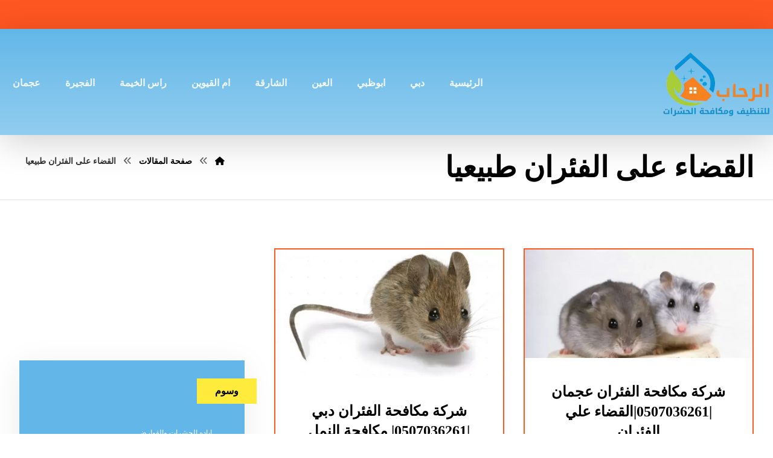

--- FILE ---
content_type: text/html; charset=UTF-8
request_url: https://elrehab-cleaning-uae.com/tag/%D8%A7%D9%84%D9%82%D8%B6%D8%A7%D8%A1-%D8%B9%D9%84%D9%89-%D8%A7%D9%84%D9%81%D8%A6%D8%B1%D8%A7%D9%86-%D8%B7%D8%A8%D9%8A%D8%B9%D9%8A%D8%A7/
body_size: 25869
content:
<!DOCTYPE html><html dir="rtl" lang="ar"><head><script data-no-optimize="1">var litespeed_docref=sessionStorage.getItem("litespeed_docref");litespeed_docref&&(Object.defineProperty(document,"referrer",{get:function(){return litespeed_docref}}),sessionStorage.removeItem("litespeed_docref"));</script> <meta http-equiv="Content-Type" content="text/html; charset=UTF-8"/><meta name="viewport" content="width=device-width, initial-scale=1.0, minimum-scale=1.0"/><meta name='robots' content='index, follow, max-image-preview:large, max-snippet:-1, max-video-preview:-1'/><style>img:is([sizes="auto" i], [sizes^="auto," i]) {contain-intrinsic-size:3000px 1500px}</style><title>القضاء على الفئران طبيعيا Archives - شركة الرحاب</title><link rel="canonical" href="https://elrehab-cleaning-uae.com/tag/القضاء-على-الفئران-طبيعيا/"/><meta property="og:locale" content="ar_AR"/><meta property="og:type" content="article"/><meta property="og:title" content="القضاء على الفئران طبيعيا الأرشيف"/><meta property="og:url" content="https://elrehab-cleaning-uae.com/tag/القضاء-على-الفئران-طبيعيا/"/><meta property="og:site_name" content="شركة الرحاب"/><meta name="twitter:card" content="summary_large_image"/> <script type="application/ld+json" class="yoast-schema-graph">{"@context":"https://schema.org","@graph":[{"@type":"CollectionPage","@id":"https://elrehab-cleaning-uae.com/tag/%d8%a7%d9%84%d9%82%d8%b6%d8%a7%d8%a1-%d8%b9%d9%84%d9%89-%d8%a7%d9%84%d9%81%d8%a6%d8%b1%d8%a7%d9%86-%d8%b7%d8%a8%d9%8a%d8%b9%d9%8a%d8%a7/","url":"https://elrehab-cleaning-uae.com/tag/%d8%a7%d9%84%d9%82%d8%b6%d8%a7%d8%a1-%d8%b9%d9%84%d9%89-%d8%a7%d9%84%d9%81%d8%a6%d8%b1%d8%a7%d9%86-%d8%b7%d8%a8%d9%8a%d8%b9%d9%8a%d8%a7/","name":"القضاء على الفئران طبيعيا Archives - شركة الرحاب","isPartOf":{"@id":"https://elrehab-cleaning-uae.com/#website"},"primaryImageOfPage":{"@id":"https://elrehab-cleaning-uae.com/tag/%d8%a7%d9%84%d9%82%d8%b6%d8%a7%d8%a1-%d8%b9%d9%84%d9%89-%d8%a7%d9%84%d9%81%d8%a6%d8%b1%d8%a7%d9%86-%d8%b7%d8%a8%d9%8a%d8%b9%d9%8a%d8%a7/#primaryimage"},"image":{"@id":"https://elrehab-cleaning-uae.com/tag/%d8%a7%d9%84%d9%82%d8%b6%d8%a7%d8%a1-%d8%b9%d9%84%d9%89-%d8%a7%d9%84%d9%81%d8%a6%d8%b1%d8%a7%d9%86-%d8%b7%d8%a8%d9%8a%d8%b9%d9%8a%d8%a7/#primaryimage"},"thumbnailUrl":"https://elrehab-cleaning-uae.com/wp-content/uploads/2020/04/التخلص_من_الفئران.jpg","breadcrumb":{"@id":"https://elrehab-cleaning-uae.com/tag/%d8%a7%d9%84%d9%82%d8%b6%d8%a7%d8%a1-%d8%b9%d9%84%d9%89-%d8%a7%d9%84%d9%81%d8%a6%d8%b1%d8%a7%d9%86-%d8%b7%d8%a8%d9%8a%d8%b9%d9%8a%d8%a7/#breadcrumb"},"inLanguage":"ar"},{"@type":"ImageObject","inLanguage":"ar","@id":"https://elrehab-cleaning-uae.com/tag/%d8%a7%d9%84%d9%82%d8%b6%d8%a7%d8%a1-%d8%b9%d9%84%d9%89-%d8%a7%d9%84%d9%81%d8%a6%d8%b1%d8%a7%d9%86-%d8%b7%d8%a8%d9%8a%d8%b9%d9%8a%d8%a7/#primaryimage","url":"https://elrehab-cleaning-uae.com/wp-content/uploads/2020/04/التخلص_من_الفئران.jpg","contentUrl":"https://elrehab-cleaning-uae.com/wp-content/uploads/2020/04/التخلص_من_الفئران.jpg","width":630,"height":300,"caption":"شركة مكافحة الفئران عجمان"},{"@type":"BreadcrumbList","@id":"https://elrehab-cleaning-uae.com/tag/%d8%a7%d9%84%d9%82%d8%b6%d8%a7%d8%a1-%d8%b9%d9%84%d9%89-%d8%a7%d9%84%d9%81%d8%a6%d8%b1%d8%a7%d9%86-%d8%b7%d8%a8%d9%8a%d8%b9%d9%8a%d8%a7/#breadcrumb","itemListElement":[{"@type":"ListItem","position":1,"name":"Home","item":"https://elrehab-cleaning-uae.com/"},{"@type":"ListItem","position":2,"name":"القضاء على الفئران طبيعيا"}]},{"@type":"WebSite","@id":"https://elrehab-cleaning-uae.com/#website","url":"https://elrehab-cleaning-uae.com/","name":"شركة الرحاب","description":"شركة تنظيف في الفجيرة ✔ شركة تنظيف كنب في العين ✔ تنظيف ستائر في دبي ✔ تنظيف مباني الشارقة ✔ شركه تنظيف شقق في عجمان ✔ شركة تنظيف سجاد راس الخيمة 📱0507036261.","potentialAction":[{"@type":"SearchAction","target":{"@type":"EntryPoint","urlTemplate":"https://elrehab-cleaning-uae.com/?s={search_term_string}"},"query-input":{"@type":"PropertyValueSpecification","valueRequired":true,"valueName":"search_term_string"}}],"inLanguage":"ar"}]}</script> <link rel='dns-prefetch' href='//fonts.googleapis.com'/><link rel="alternate" type="application/rss+xml" title="شركة الرحاب &laquo; الخلاصة" href="https://elrehab-cleaning-uae.com/feed/"/><link rel="alternate" type="application/rss+xml" title="شركة الرحاب &laquo; خلاصة التعليقات" href="https://elrehab-cleaning-uae.com/comments/feed/"/><link rel="alternate" type="application/rss+xml" title="شركة الرحاب &laquo; القضاء على الفئران طبيعيا خلاصة الوسوم" href="https://elrehab-cleaning-uae.com/tag/%d8%a7%d9%84%d9%82%d8%b6%d8%a7%d8%a1-%d8%b9%d9%84%d9%89-%d8%a7%d9%84%d9%81%d8%a6%d8%b1%d8%a7%d9%86-%d8%b7%d8%a8%d9%8a%d8%b9%d9%8a%d8%a7/feed/"/><link data-optimized="2" rel="stylesheet" href="https://elrehab-cleaning-uae.com/wp-content/litespeed/css/8efbb298ada0bfb427815d5d61565713.css?ver=14ac9"/><style id='wp-block-library-theme-inline-css'>.wp-block-audio :where(figcaption){color:#555;font-size:13px;text-align:center}.is-dark-theme .wp-block-audio :where(figcaption){color:#ffffffa6}.wp-block-audio{margin:0 0 1em}.wp-block-code{border:1px solid #ccc;border-radius:4px;font-family:Menlo,Consolas,monaco,monospace;padding:.8em 1em}.wp-block-embed :where(figcaption){color:#555;font-size:13px;text-align:center}.is-dark-theme .wp-block-embed :where(figcaption){color:#ffffffa6}.wp-block-embed{margin:0 0 1em}.blocks-gallery-caption{color:#555;font-size:13px;text-align:center}.is-dark-theme .blocks-gallery-caption{color:#ffffffa6}:root :where(.wp-block-image figcaption){color:#555;font-size:13px;text-align:center}.is-dark-theme :root :where(.wp-block-image figcaption){color:#ffffffa6}.wp-block-image{margin:0 0 1em}.wp-block-pullquote{border-bottom:4px solid;border-top:4px solid;color:currentColor;margin-bottom:1.75em}.wp-block-pullquote cite,.wp-block-pullquote footer,.wp-block-pullquote__citation{color:currentColor;font-size:.8125em;font-style:normal;text-transform:uppercase}.wp-block-quote{border-left:.25em solid;margin:0 0 1.75em;padding-left:1em}.wp-block-quote cite,.wp-block-quote footer{color:currentColor;font-size:.8125em;font-style:normal;position:relative}.wp-block-quote:where(.has-text-align-right){border-left:none;border-right:.25em solid;padding-left:0;padding-right:1em}.wp-block-quote:where(.has-text-align-center){border:none;padding-left:0}.wp-block-quote.is-large,.wp-block-quote.is-style-large,.wp-block-quote:where(.is-style-plain){border:none}.wp-block-search .wp-block-search__label{font-weight:700}.wp-block-search__button{border:1px solid #ccc;padding:.375em .625em}:where(.wp-block-group.has-background){padding:1.25em 2.375em}.wp-block-separator.has-css-opacity{opacity:.4}.wp-block-separator{border:none;border-bottom:2px solid;margin-left:auto;margin-right:auto}.wp-block-separator.has-alpha-channel-opacity{opacity:1}.wp-block-separator:not(.is-style-wide):not(.is-style-dots){width:100px}.wp-block-separator.has-background:not(.is-style-dots){border-bottom:none;height:1px}.wp-block-separator.has-background:not(.is-style-wide):not(.is-style-dots){height:2px}.wp-block-table{margin:0 0 1em}.wp-block-table td,.wp-block-table th{word-break:normal}.wp-block-table :where(figcaption){color:#555;font-size:13px;text-align:center}.is-dark-theme .wp-block-table :where(figcaption){color:#ffffffa6}.wp-block-video :where(figcaption){color:#555;font-size:13px;text-align:center}.is-dark-theme .wp-block-video :where(figcaption){color:#ffffffa6}.wp-block-video{margin:0 0 1em}:root :where(.wp-block-template-part.has-background){margin-bottom:0;margin-top:0;padding:1.25em 2.375em}</style><style id='classic-theme-styles-inline-css'>.wp-block-button__link{color:#fff;background-color:#32373c;border-radius:9999px;box-shadow:none;text-decoration:none;padding:calc(.667em + 2px) calc(1.333em + 2px);font-size:1.125em}.wp-block-file__button{background:#32373c;color:#fff;text-decoration:none}</style><style id='global-styles-inline-css'>:root{--wp--preset--aspect-ratio--square:1;--wp--preset--aspect-ratio--4-3: 4/3;--wp--preset--aspect-ratio--3-4: 3/4;--wp--preset--aspect-ratio--3-2: 3/2;--wp--preset--aspect-ratio--2-3: 2/3;--wp--preset--aspect-ratio--16-9: 16/9;--wp--preset--aspect-ratio--9-16: 9/16;--wp--preset--color--black:#000;--wp--preset--color--cyan-bluish-gray:#abb8c3;--wp--preset--color--white:#fff;--wp--preset--color--pale-pink:#f78da7;--wp--preset--color--vivid-red:#cf2e2e;--wp--preset--color--luminous-vivid-orange:#ff6900;--wp--preset--color--luminous-vivid-amber:#fcb900;--wp--preset--color--light-green-cyan:#7bdcb5;--wp--preset--color--vivid-green-cyan:#00d084;--wp--preset--color--pale-cyan-blue:#8ed1fc;--wp--preset--color--vivid-cyan-blue:#0693e3;--wp--preset--color--vivid-purple:#9b51e0;--wp--preset--gradient--vivid-cyan-blue-to-vivid-purple:linear-gradient(135deg,rgba(6,147,227,1) 0%,#9b51e0 100%);--wp--preset--gradient--light-green-cyan-to-vivid-green-cyan:linear-gradient(135deg,#7adcb4 0%,#00d082 100%);--wp--preset--gradient--luminous-vivid-amber-to-luminous-vivid-orange:linear-gradient(135deg,rgba(252,185,0,1) 0%,rgba(255,105,0,1) 100%);--wp--preset--gradient--luminous-vivid-orange-to-vivid-red:linear-gradient(135deg,rgba(255,105,0,1) 0%,#cf2e2e 100%);--wp--preset--gradient--very-light-gray-to-cyan-bluish-gray:linear-gradient(135deg,#eee 0%,#a9b8c3 100%);--wp--preset--gradient--cool-to-warm-spectrum:linear-gradient(135deg,#4aeadc 0%,#9778d1 20%,#cf2aba 40%,#ee2c82 60%,#fb6962 80%,#fef84c 100%);--wp--preset--gradient--blush-light-purple:linear-gradient(135deg,#ffceec 0%,#9896f0 100%);--wp--preset--gradient--blush-bordeaux:linear-gradient(135deg,#fecda5 0%,#fe2d2d 50%,#6b003e 100%);--wp--preset--gradient--luminous-dusk:linear-gradient(135deg,#ffcb70 0%,#c751c0 50%,#4158d0 100%);--wp--preset--gradient--pale-ocean:linear-gradient(135deg,#fff5cb 0%,#b6e3d4 50%,#33a7b5 100%);--wp--preset--gradient--electric-grass:linear-gradient(135deg,#caf880 0%,#71ce7e 100%);--wp--preset--gradient--midnight:linear-gradient(135deg,#020381 0%,#2874fc 100%);--wp--preset--font-size--small:13px;--wp--preset--font-size--medium:20px;--wp--preset--font-size--large:36px;--wp--preset--font-size--x-large:42px;--wp--preset--spacing--20:.44rem;--wp--preset--spacing--30:.67rem;--wp--preset--spacing--40:1rem;--wp--preset--spacing--50:1.5rem;--wp--preset--spacing--60:2.25rem;--wp--preset--spacing--70:3.38rem;--wp--preset--spacing--80:5.06rem;--wp--preset--shadow--natural:6px 6px 9px rgba(0,0,0,.2);--wp--preset--shadow--deep:12px 12px 50px rgba(0,0,0,.4);--wp--preset--shadow--sharp:6px 6px 0 rgba(0,0,0,.2);--wp--preset--shadow--outlined:6px 6px 0 -3px rgba(255,255,255,1) , 6px 6px rgba(0,0,0,1);--wp--preset--shadow--crisp:6px 6px 0 rgba(0,0,0,1)}:where(.is-layout-flex){gap:.5em}:where(.is-layout-grid){gap:.5em}body .is-layout-flex{display:flex}.is-layout-flex{flex-wrap:wrap;align-items:center}.is-layout-flex > :is(*, div){margin:0}body .is-layout-grid{display:grid}.is-layout-grid > :is(*, div){margin:0}:where(.wp-block-columns.is-layout-flex){gap:2em}:where(.wp-block-columns.is-layout-grid){gap:2em}:where(.wp-block-post-template.is-layout-flex){gap:1.25em}:where(.wp-block-post-template.is-layout-grid){gap:1.25em}.has-black-color{color:var(--wp--preset--color--black)!important}.has-cyan-bluish-gray-color{color:var(--wp--preset--color--cyan-bluish-gray)!important}.has-white-color{color:var(--wp--preset--color--white)!important}.has-pale-pink-color{color:var(--wp--preset--color--pale-pink)!important}.has-vivid-red-color{color:var(--wp--preset--color--vivid-red)!important}.has-luminous-vivid-orange-color{color:var(--wp--preset--color--luminous-vivid-orange)!important}.has-luminous-vivid-amber-color{color:var(--wp--preset--color--luminous-vivid-amber)!important}.has-light-green-cyan-color{color:var(--wp--preset--color--light-green-cyan)!important}.has-vivid-green-cyan-color{color:var(--wp--preset--color--vivid-green-cyan)!important}.has-pale-cyan-blue-color{color:var(--wp--preset--color--pale-cyan-blue)!important}.has-vivid-cyan-blue-color{color:var(--wp--preset--color--vivid-cyan-blue)!important}.has-vivid-purple-color{color:var(--wp--preset--color--vivid-purple)!important}.has-black-background-color{background-color:var(--wp--preset--color--black)!important}.has-cyan-bluish-gray-background-color{background-color:var(--wp--preset--color--cyan-bluish-gray)!important}.has-white-background-color{background-color:var(--wp--preset--color--white)!important}.has-pale-pink-background-color{background-color:var(--wp--preset--color--pale-pink)!important}.has-vivid-red-background-color{background-color:var(--wp--preset--color--vivid-red)!important}.has-luminous-vivid-orange-background-color{background-color:var(--wp--preset--color--luminous-vivid-orange)!important}.has-luminous-vivid-amber-background-color{background-color:var(--wp--preset--color--luminous-vivid-amber)!important}.has-light-green-cyan-background-color{background-color:var(--wp--preset--color--light-green-cyan)!important}.has-vivid-green-cyan-background-color{background-color:var(--wp--preset--color--vivid-green-cyan)!important}.has-pale-cyan-blue-background-color{background-color:var(--wp--preset--color--pale-cyan-blue)!important}.has-vivid-cyan-blue-background-color{background-color:var(--wp--preset--color--vivid-cyan-blue)!important}.has-vivid-purple-background-color{background-color:var(--wp--preset--color--vivid-purple)!important}.has-black-border-color{border-color:var(--wp--preset--color--black)!important}.has-cyan-bluish-gray-border-color{border-color:var(--wp--preset--color--cyan-bluish-gray)!important}.has-white-border-color{border-color:var(--wp--preset--color--white)!important}.has-pale-pink-border-color{border-color:var(--wp--preset--color--pale-pink)!important}.has-vivid-red-border-color{border-color:var(--wp--preset--color--vivid-red)!important}.has-luminous-vivid-orange-border-color{border-color:var(--wp--preset--color--luminous-vivid-orange)!important}.has-luminous-vivid-amber-border-color{border-color:var(--wp--preset--color--luminous-vivid-amber)!important}.has-light-green-cyan-border-color{border-color:var(--wp--preset--color--light-green-cyan)!important}.has-vivid-green-cyan-border-color{border-color:var(--wp--preset--color--vivid-green-cyan)!important}.has-pale-cyan-blue-border-color{border-color:var(--wp--preset--color--pale-cyan-blue)!important}.has-vivid-cyan-blue-border-color{border-color:var(--wp--preset--color--vivid-cyan-blue)!important}.has-vivid-purple-border-color{border-color:var(--wp--preset--color--vivid-purple)!important}.has-vivid-cyan-blue-to-vivid-purple-gradient-background{background:var(--wp--preset--gradient--vivid-cyan-blue-to-vivid-purple)!important}.has-light-green-cyan-to-vivid-green-cyan-gradient-background{background:var(--wp--preset--gradient--light-green-cyan-to-vivid-green-cyan)!important}.has-luminous-vivid-amber-to-luminous-vivid-orange-gradient-background{background:var(--wp--preset--gradient--luminous-vivid-amber-to-luminous-vivid-orange)!important}.has-luminous-vivid-orange-to-vivid-red-gradient-background{background:var(--wp--preset--gradient--luminous-vivid-orange-to-vivid-red)!important}.has-very-light-gray-to-cyan-bluish-gray-gradient-background{background:var(--wp--preset--gradient--very-light-gray-to-cyan-bluish-gray)!important}.has-cool-to-warm-spectrum-gradient-background{background:var(--wp--preset--gradient--cool-to-warm-spectrum)!important}.has-blush-light-purple-gradient-background{background:var(--wp--preset--gradient--blush-light-purple)!important}.has-blush-bordeaux-gradient-background{background:var(--wp--preset--gradient--blush-bordeaux)!important}.has-luminous-dusk-gradient-background{background:var(--wp--preset--gradient--luminous-dusk)!important}.has-pale-ocean-gradient-background{background:var(--wp--preset--gradient--pale-ocean)!important}.has-electric-grass-gradient-background{background:var(--wp--preset--gradient--electric-grass)!important}.has-midnight-gradient-background{background:var(--wp--preset--gradient--midnight)!important}.has-small-font-size{font-size:var(--wp--preset--font-size--small)!important}.has-medium-font-size{font-size:var(--wp--preset--font-size--medium)!important}.has-large-font-size{font-size:var(--wp--preset--font-size--large)!important}.has-x-large-font-size{font-size:var(--wp--preset--font-size--x-large)!important}:where(.wp-block-post-template.is-layout-flex){gap:1.25em}:where(.wp-block-post-template.is-layout-grid){gap:1.25em}:where(.wp-block-columns.is-layout-flex){gap:2em}:where(.wp-block-columns.is-layout-grid){gap:2em}:root :where(.wp-block-pullquote){font-size:1.5em;line-height:1.6}</style><style id='woocommerce-inline-inline-css'>.woocommerce form .form-row .required{visibility:visible}</style> <script type="litespeed/javascript" data-src="https://elrehab-cleaning-uae.com/wp-includes/js/jquery/jquery.min.js" id="jquery-core-js"></script> <script id="woocommerce-order-on-whatsapp-js-extra" type="litespeed/javascript">var ajax_object={"ajaxurl":"https:\/\/elrehab-cleaning-uae.com\/wp-admin\/admin-ajax.php"}</script> <script id="wc-add-to-cart-js-extra" type="litespeed/javascript">var wc_add_to_cart_params={"ajax_url":"\/wp-admin\/admin-ajax.php","wc_ajax_url":"\/?wc-ajax=%%endpoint%%","i18n_view_cart":"\u0639\u0631\u0636 \u0627\u0644\u0633\u0644\u0629","cart_url":"https:\/\/elrehab-cleaning-uae.com","is_cart":"","cart_redirect_after_add":"no"}</script> <script id="woocommerce-js-extra" type="litespeed/javascript">var woocommerce_params={"ajax_url":"\/wp-admin\/admin-ajax.php","wc_ajax_url":"\/?wc-ajax=%%endpoint%%","i18n_password_show":"\u0639\u0631\u0636 \u0643\u0644\u0645\u0629 \u0627\u0644\u0645\u0631\u0648\u0631","i18n_password_hide":"\u0625\u062e\u0641\u0627\u0621 \u0643\u0644\u0645\u0629 \u0627\u0644\u0645\u0631\u0648\u0631"}</script> <script id="wc-cart-fragments-js-extra" type="litespeed/javascript">var wc_cart_fragments_params={"ajax_url":"\/wp-admin\/admin-ajax.php","wc_ajax_url":"\/?wc-ajax=%%endpoint%%","cart_hash_key":"wc_cart_hash_2980e72110c0a41c7016e29e9136557d","fragment_name":"wc_fragments_2980e72110c0a41c7016e29e9136557d","request_timeout":"5000"}</script> <link rel="https://api.w.org/" href="https://elrehab-cleaning-uae.com/wp-json/"/><link rel="alternate" title="JSON" type="application/json" href="https://elrehab-cleaning-uae.com/wp-json/wp/v2/tags/3415"/><link rel="EditURI" type="application/rsd+xml" title="RSD" href="https://elrehab-cleaning-uae.com/xmlrpc.php?rsd"/><meta name="generator" content="WordPress 6.8.3"/><meta name="generator" content="WooCommerce 10.0.5"/><meta name="format-detection" content="telephone=no"><meta name="theme-color" content="#ff5722"><script type="litespeed/javascript">var taqyeem={"ajaxurl":"https://elrehab-cleaning-uae.com/wp-admin/admin-ajax.php","your_rating":"تقييمك:"}</script> <style type="text/css" media="screen"></style> <script type="litespeed/javascript">document.createElement("picture");if(!window.HTMLPictureElement&&document.addEventListener){window.addEventListener("DOMContentLiteSpeedLoaded",function(){var s=document.createElement("script");s.src="https://elrehab-cleaning-uae.com/wp-content/plugins/webp-express/js/picturefill.min.js";document.body.appendChild(s)})}</script> <noscript><style>.woocommerce-product-gallery{opacity:1!important}</style></noscript><style type="text/css">.broken_link,a.broken_link{text-decoration:line-through}</style><meta name="generator" content="Powered by Slider Revolution 6.7.35 - responsive, Mobile-Friendly Slider Plugin for WordPress with comfortable drag and drop interface."/><link rel="icon" href="https://elrehab-cleaning-uae.com/wp-content/uploads/2020/04/cropped-1-2-32x32.png" sizes="32x32"/><link rel="icon" href="https://elrehab-cleaning-uae.com/wp-content/uploads/2020/04/cropped-1-2-192x192.png" sizes="192x192"/><link rel="apple-touch-icon" href="https://elrehab-cleaning-uae.com/wp-content/uploads/2020/04/cropped-1-2-180x180.png"/><meta name="msapplication-TileImage" content="https://elrehab-cleaning-uae.com/wp-content/uploads/2020/04/cropped-1-2-270x270.png"/><style id="codevz-inline-css" data-noptimize>.woocommerce div.product form.cart .variations .codevz-variations-button label,.codevz-product-live,.codevz-woo-columns span{border-radius:0}article .cz_post_icon{border-radius:0;color:#ff5722}.xtra-cookie a.xtra-cookie-button,.xtra-outofstock{border-radius:0}.codevz-cart-checkout-steps span,.woocommerce-MyAccount-navigation a:hover,.woocommerce-MyAccount-navigation .is-active a{color:#fff;background-color:#ff5722}.xtra-cookie a.xtra-cookie-button,article .cz_post_icon{color:#fff;background-color:#ff5722}.xtra-cookie{fill:#ff5722}.woocommerce div.product form.cart .variations .codevz-variations-thumbnail label{border-radius:0}.xtra-cookie{border-radius:0}.admin-bar .cz_fixed_top_border{top:32px}.admin-bar i.offcanvas-close{top:32px}.admin-bar .offcanvas_area,.admin-bar .hidden_top_bar{margin-top:32px}.admin-bar .header_5,.admin-bar .onSticky{top:32px}@media screen and (max-width:768px){.admin-bar .header_5,.admin-bar .onSticky,.admin-bar .cz_fixed_top_border,.admin-bar i.offcanvas-close{top:46px}.admin-bar .onSticky{top:0}.admin-bar .offcanvas_area,.admin-bar .offcanvas_area,.admin-bar .hidden_top_bar{margin-top:46px;height:calc(100% - 46px)}}a:hover,.sf-menu>.cz.current_menu>a,.sf-menu>.cz .cz.current_menu>a,.sf-menu>.current-menu-parent>a,.comment-text .star-rating span{color:#ff5722}form button, .button, #edd-purchase-button, .edd-submit, .edd-submit.button.blue, .edd-submit.button.blue:hover, .edd-submit.button.blue:focus, [type=submit].edd-submit, .sf-menu > .cz > a:before,.sf-menu > .cz > a:before,
.post-password-form input[type="submit"], .wpcf7-submit, .submit_user, 
#commentform #submit, .commentlist li.bypostauthor > .comment-body:after,.commentlist li.comment-author-admin > .comment-body:after, 
 .pagination .current, .pagination > b, .pagination a:hover, .page-numbers .current, .page-numbers a:hover, .pagination .next:hover, 
.pagination .prev:hover, input[type=submit], .sticky:before, .commentlist li.comment-author-admin .fn,
input[type=submit],input[type=button],.cz_header_button,.cz_default_portfolio a,
.cz_readmore, .more-link, a.cz_btn, .cz_highlight_1:after, div.cz_btn ,.woocommerce input.button.alt.woocommerce #respond input#submit, .woocommerce a.button, .woocommerce button.button, .woocommerce input.button,.woocommerce .woocommerce-error .button,.woocommerce .woocommerce-info .button, .woocommerce .woocommerce-message .button, .woocommerce-page .woocommerce-error .button, .woocommerce-page .woocommerce-info .button, .woocommerce-page .woocommerce-message .button,#add_payment_method table.cart input, .woocommerce-cart table.cart input:not(.input-text), .woocommerce-checkout table.cart input,.woocommerce input.button:disabled, .woocommerce input.button:disabled[disabled],#add_payment_method table.cart input, #add_payment_method .wc-proceed-to-checkout a.checkout-button, .woocommerce-cart .wc-proceed-to-checkout a.checkout-button, .woocommerce-checkout .wc-proceed-to-checkout a.checkout-button,.woocommerce #payment #place_order, .woocommerce-page #payment #place_order,.woocommerce input.button.alt,.woocommerce #respond input#submit.alt:hover, .woocommerce button.button.alt:hover, .woocommerce input.button.alt:hover,.woocommerce #respond input#submit.alt:hover, .woocommerce a.button.alt:hover, .woocommerce nav.woocommerce-pagination ul li a:focus, .woocommerce nav.woocommerce-pagination ul li a:hover, .woocommerce nav.woocommerce-pagination ul li span.current, .widget_product_search #searchsubmit,.woocommerce .widget_price_filter .ui-slider .ui-slider-range, .woocommerce .widget_price_filter .ui-slider .ui-slider-handle, .woocommerce #respond input#submit, .woocommerce a.button, .woocommerce button.button, .woocommerce input.button, .woocommerce div.product form.cart .button, .xtra-product-icons,.woocommerce button.button.alt {background-color:#ff5722}.cs_load_more_doing,div.wpcf7 .wpcf7-form .ajax-loader{border-right-color:#ff5722}input:focus,textarea:focus,select:focus{border-color:#ff5722!important}::selection{background-color:#ff5722;color:#fff}::-moz-selection{background-color:#ff5722;color:#fff}.tparrows{box-shadow:0 10px 60px rgba(0,0,0,.2)}.footer_1_center>div,.footer_1_center>div>div{width:100%}form button,.comment-form button,a.cz_btn,div.cz_btn,a.cz_btn_half_to_fill:before,a.cz_btn_half_to_fill_v:before,a.cz_btn_half_to_fill:after,a.cz_btn_half_to_fill_v:after,a.cz_btn_unroll_v:before,a.cz_btn_unroll_h:before,a.cz_btn_fill_up:before,a.cz_btn_fill_down:before,a.cz_btn_fill_left:before,a.cz_btn_fill_right:before,.wpcf7-submit,input[type="submit"],input[type="button"],.button,.cz_header_button,.woocommerce a.button,.woocommerce input.button,.woocommerce #respond input#submit.alt,.woocommerce a.button.alt,.woocommerce button.button.alt,.woocommerce input.button.alt,.woocommerce #respond input#submit,.woocommerce a.button,.woocommerce button.button,.woocommerce input.button,#edd-purchase-button,.edd-submit,[type="submit"].edd-submit,.edd-submit.button.blue,.woocommerce #payment #place_order,.woocommerce-page #payment #place_order,.woocommerce button.button:disabled,.woocommerce button.button:disabled[disabled],.woocommerce a.button.wc-forward,.wp-block-search .wp-block-search__button,.woocommerce-message a.restore-item.button{color:#fff;font-weight:700;background-color:#ff5722;border-style:solid;border-width:1px;border-color:rgba(0,0,0,.1);border-radius:0}form button:hover,.comment-form button:hover,a.cz_btn:hover,div.cz_btn:hover,a.cz_btn_half_to_fill:hover:before,a.cz_btn_half_to_fill_v:hover:before,a.cz_btn_half_to_fill:hover:after,a.cz_btn_half_to_fill_v:hover:after,a.cz_btn_unroll_v:after,a.cz_btn_unroll_h:after,a.cz_btn_fill_up:after,a.cz_btn_fill_down:after,a.cz_btn_fill_left:after,a.cz_btn_fill_right:after,.wpcf7-submit:hover,input[type="submit"]:hover,input[type="button"]:hover,.button:hover,.cz_header_button:hover,.woocommerce a.button:hover,.woocommerce input.button:hover,.woocommerce #respond input#submit.alt:hover,.woocommerce a.button.alt:hover,.woocommerce button.button.alt:hover,.woocommerce input.button.alt:hover,.woocommerce #respond input#submit:hover,.woocommerce a.button:hover,.woocommerce button.button:hover,.woocommerce input.button:hover,#edd-purchase-button:hover,.edd-submit:hover,[type="submit"].edd-submit:hover,.edd-submit.button.blue:hover,.edd-submit.button.blue:focus,.woocommerce #payment #place_order:hover,.woocommerce-page #payment #place_order:hover,.woocommerce div.product form.cart .button:hover,.woocommerce button.button:disabled:hover,.woocommerce button.button:disabled[disabled]:hover,.woocommerce a.button.wc-forward:hover,.wp-block-search .wp-block-search__button:hover,.woocommerce-message a.restore-item.button:hover{color:#fff;background-color:#62b7e8;opacity:.9}.widget{color:#fff;background-color:#62b7e8;margin-bottom:20px;border-style:none;border-radius:0;box-shadow:0 10px 50px rgba(0,0,0,.08)}.widget a{color:#fff}.widget>.codevz-widget-title,.sidebar_inner .widget_block>div>div>h2{font-size:16px;color:#000;background-color:#ffeb3b;padding:10px 30px;margin-right:-50px;margin-bottom:30px;margin-left:-50px;border-style:none;border-radius:0;display:inline-block}input,textarea,select,.qty,.woocommerce-input-wrapper .select2-selection--single,#add_payment_method table.cart td.actions .coupon .input-text,.woocommerce-cart table.cart td.actions .coupon .input-text,.woocommerce-checkout table.cart td.actions .coupon .input-text,.woocommerce form .form-row .input-text,.woocommerce form .form-row select{border-style:solid;border-radius:0}.elms_row .cz_social a,.fixed_side .cz_social a,#xtra-social-popup [class*="xtra-social-type-"] a{font-size:18px;color:rgba(255,255,255,.87);padding:6px;margin-left:1px}.elms_row .cz_social a:hover,.fixed_side .cz_social a:hover,#xtra-social-popup [class*="xtra-social-type-"] a:hover{color:#fff}.header_1{background-color:#ff5722}#menu_header_1>.cz>a{font-size:16px;padding:6px 6px}#menu_header_1>.cz>a:hover,#menu_header_1>.cz:hover>a,#menu_header_1>.cz.current_menu>a,#menu_header_1>.current-menu-parent>a{color:#fff}#menu_header_1>.cz>a:before{border-style:solid;border-width:0;border-radius:4px}.header_2{background-color:transparent;background-image:linear-gradient(0deg,rgba(98,183,232,.7),#62b7e8);box-shadow:0 10px 60px rgba(0,0,0,.19)}#menu_header_2>.cz>a{font-size:16px;color:rgba(255,255,255,.9);padding:74px 20px 20px;margin-right:0;margin-left:1px}#menu_header_2>.cz>a:hover,#menu_header_2>.cz:hover>a,#menu_header_2>.cz.current_menu>a,#menu_header_2>.current-menu-parent>a{color:#fff}#menu_header_2>.cz>a:before{background-color:#ff5722;width:100%;height:8px;border-radius:0;bottom:0;left:0}#menu_header_2 .cz .sub-menu:not(.cz_megamenu_inner_ul),#menu_header_2 .cz_megamenu_inner_ul .cz_megamenu_inner_ul{background-color:#ff5722;margin-top:0;margin-right:21px;margin-left:21px;border-radius:0;box-shadow:0 30px 50px rgba(0,0,0,.17)}#menu_header_2 .cz .cz a{color:rgba(255,255,255,.9);padding-top:10px;padding-bottom:10px}#menu_header_2 .cz .cz a:hover,#menu_header_2 .cz .cz:hover>a,#menu_header_2 .cz .cz.current_menu>a,#menu_header_2 .cz .current_menu>.current_menu{color:#ff5722;background-color:#fff;padding-right:30px;padding-left:30px}#menu_header_3>.cz>a{font-size:15px;color:rgba(37,34,32,.9);padding:6px 17px 7px;margin:0 5px 0 0}#menu_header_3>.cz>a:hover,#menu_header_3>.cz:hover>a,#menu_header_3>.cz.current_menu>a,#menu_header_3>.current-menu-parent>a{color:#fff}#menu_header_3>.cz>a:before{background-color:transparent;background-image:linear-gradient(90deg,#ff5722,#ff5722);width:100%;border-style:solid;border-width:0;border-radius:5px;left:0}#menu_header_3 .cz .sub-menu:not(.cz_megamenu_inner_ul),#menu_header_3 .cz_megamenu_inner_ul .cz_megamenu_inner_ul{background-color:#fff;margin:1px 20px 0;border-style:solid;border-radius:5px;box-shadow:0 10px 60px rgba(0,0,0,.15)}#menu_header_3 .cz .cz a{font-size:16px;color:rgba(0,0,0,.7);font-weight:500}#menu_header_3 .cz .cz a:hover,#menu_header_3 .cz .cz:hover>a,#menu_header_3 .cz .cz.current_menu>a,#menu_header_3 .cz .current_menu>.current_menu{color:#000}.onSticky{background-color:#2e2e2e!important}.header_4{background-color:#62b7e8}#menu_header_4{background-size:cover;background-color:#ff5722}#menu_header_4>.cz>a{font-size:14px;color:#fff;padding-top:12px;padding-bottom:12px;border-style:solid;border-color:rgba(255,255,255,.19);border-radius:0}#menu_header_4>.cz>a:hover,#menu_header_4>.cz:hover>a,#menu_header_4>.cz.current_menu>a,#menu_header_4>.current-menu-parent>a{color:#ff5722;background-color:#fff}#menu_header_4 .cz .cz a{color:rgba(255,255,255,.79);padding-top:10px;padding-bottom:10px;border-radius:0}#menu_header_4 .cz .cz a:hover,#menu_header_4 .cz .cz:hover>a,#menu_header_4 .cz .cz.current_menu>a,#menu_header_4 .cz .current_menu>.current_menu{color:#ff5722;background-color:#fff}.page_title,.header_onthe_cover .page_title{padding-top:20px;padding-bottom:20px;border-style:solid;border-width:0 0 1px;border-color:rgba(0,0,0,.11)}.page_title .codevz-section-title{font-size:28px;font-weight:400;padding-bottom:0;margin-top:0;margin-bottom:0}.breadcrumbs{padding-bottom:0;margin:10px 20px 0 10px}[class*="cz_tooltip_"] [data-title]:after{font-family:'El Messiri'}body,body.rtl,.rtl form,.xtra-fixed-mobile-nav-e>div{font-family:'El Messiri'}.cz_middle_footer{background-color:#62b7e8;padding-top:140px;padding-bottom:30px}.footer_widget{color:#ddd;padding:0 10px}.cz_middle_footer a{color:#fff}.cz_middle_footer a:hover{color:#ffeb3b}.footer_2{background-color:#ff5722;padding-bottom:20px}i.backtotop{font-size:18px;background-color:#fff;border-style:none;border-radius:0;box-shadow:0 10px 30px 0 rgba(0,0,0,.1)}i.fixed_contact{font-size:18px;background-color:#fff;border-style:none;border-radius:0;box-shadow:0 10px 30px 0 rgba(0,0,0,.1)}div.fixed_contact{padding:30px 30px 20px;border-radius:0;box-shadow:0 10px 60px 0 rgba(0,0,0,.15)}.footer_widget>.codevz-widget-title,footer .widget_block>div>div>h2{font-size:18px;color:#fff;border-style:solid;border-bottom-width:4px;border-color:#ffeb3b;display:inline-block}.woocommerce ul.products li.product a img{border-style:solid;border-bottom-width:1px;border-color:rgba(255,87,34,.07)}i.backtotop:hover{color:#fff;background-color:#ff5722}i.fixed_contact:hover,i.fixed_contact_active{color:#fff;background-color:#ff5722}.woocommerce ul.products li.product .woocommerce-loop-category__title,.woocommerce ul.products li.product .woocommerce-loop-product__title,.woocommerce ul.products li.product h3,.woocommerce.woo-template-2 ul.products li.product .woocommerce-loop-category__title,.woocommerce.woo-template-2 ul.products li.product .woocommerce-loop-product__title,.woocommerce.woo-template-2 ul.products li.product h3{font-size:18px;color:#282828;font-weight:400;margin-bottom:10px}.woocommerce ul.products li.product .star-rating{display:none}.woocommerce ul.products li.product .button.add_to_cart_button,.woocommerce ul.products li.product .button[class*="product_type_"]{color:#fff;background-color:#ff5722;margin-top:0;border-radius:0;display:block;float:none}.woocommerce span.onsale,.woocommerce ul.products li.product .onsale,.woocommerce.single span.onsale,.woocommerce.single ul.products li.product .onsale{font-size:16px;color:#fff;line-height:2em;background-color:#ff5722;width:2em;height:2em;padding:3px 10px;border-style:solid;border-radius:0;top:10px;left:10px}.woocommerce ul.products li.product .price{font-size:16px;color:#62b7e8;background-color:rgba(0,0,0,.03);border-radius:0;top:10px;right:10px}.woocommerce div.product .summary>p.price,.woocommerce div.product .summary>span.price{font-size:26px;color:#ff5722}.page_content img,a.cz_post_image img,footer img,.cz_image_in,.wp-block-gallery figcaption,.cz_grid .cz_grid_link{border-style:solid;border-radius:0}.tagcloud a,.widget .tagcloud a,.cz_post_cat a,.cz_post_views a{background-color:rgba(98,183,232,.04);padding-right:20px;padding-left:20px;border-style:none;border-radius:0}.tagcloud a:hover,.widget .tagcloud a:hover,.cz_post_cat a:hover,.cz_post_views a:hover{color:#fff;background-color:transparent;background-image:linear-gradient(90deg,#ff5722,#ff5722)}.pagination a,.pagination>b,.pagination span,.page-numbers a,.page-numbers span,.woocommerce nav.woocommerce-pagination ul li a,.woocommerce nav.woocommerce-pagination ul li span{margin-right:2px;border-radius:0}.page_title .row{padding-bottom:0;margin-bottom:0}.cz-cpt-post .cz_readmore,.cz-cpt-post .more-link{color:#fff;text-align:center;font-weight:700;text-transform:uppercase;width:100%;padding-top:10px;padding-bottom:10px;border-radius:0;position:absolute;right:0;bottom:30px;left:0;box-sizing:border-box}.cz-cpt-post .cz_readmore:hover,.cz-cpt-post .more-link:hover{padding-top:12px;padding-bottom:12px}.cz-cpt-post .cz_readmore i,.cz-cpt-post .more-link i{color:#fff}.woocommerce div.product div.images img{border-style:solid;border-width:2px;border-color:#ff5722}#menu_header_3 .sub-menu .sub-menu:not(.cz_megamenu_inner_ul){margin-top:-12px;margin-right:12px;margin-left:12px}.woocommerce ul.products li.product .woocommerce-loop-product__link{background-color:#fff;border-style:solid;border-width:2px;border-color:#ff5722;border-radius:0}.woocommerce ul.products li.product:hover .woocommerce-loop-product__link{box-shadow:0 10px 50px rgba(46,46,46,.2)}.next_prev .previous i,.next_prev .next i{color:#62b7e8;background-color:#fff;border-radius:0}.next_prev .previous:hover i,.next_prev .next:hover i{color:#ff5722;background-color:#ffeb3b}.next_prev{background-color:#62b7e8;padding:30px;border-radius:0}.next_prev h4{color:#fff}.cz-cpt-post .cz_default_loop .cz_post_title h3{padding-top:10px}.cz-cpt-post .cz_default_loop .cz_post_excerpt{color:#878787}[class*="cz_tooltip_"] [data-title]:after{color:#fff;font-family:'El Messiri';font-weight:500;background-color:#ff5722;padding-right:16px;padding-left:16px;border-radius:0}.cz-cpt-portfolio article .cz_post_icon{color:#fff;background-color:#ff5722;border-radius:0;top:auto;right:auto;bottom:30px;left:30px;transform:none;left:30px;right:auto}.cz-cpt-portfolio .cz_default_loop .cz_post_image,.cz-cpt-portfolio .cz_post_svg{background-color:#ff5722}#menu_header_2 .cz .cz a .cz_indicator{font-size:10px}#menu_header_2 .sub-menu .sub-menu:not(.cz_megamenu_inner_ul){margin-top:-11px;margin-right:10px;margin-left:2px}.cz-cpt-post .cz_default_loop>div{text-align:center;border-style:solid;border-width:2px;border-color:#ff5722}.cz-cpt-post article .cz_post_icon{color:#fff;background-color:#ff5722;border-radius:0}.cz-cpt-post article:hover .cz_post_image,.cz-cpt-post article:hover .cz_post_svg{background-color:#62b7e8}.cz-cpt-post .cz_default_loop .cz_post_author_avatar img{padding-right:0;padding-left:0;margin-right:0;margin-left:0;display:none}.cz-cpt-post .cz_default_loop .cz_post_author_name{display:none}.cz-cpt-post .cz_default_loop .cz_post_date{font-size:12px;color:#62b7e8;background-color:rgba(98,183,232,.15);padding:5px 10px;margin-left:-15px;margin-left:0;margin-right:-15px}.pagination .current,.pagination>b,.pagination a:hover,.page-numbers .current,.page-numbers a:hover,.pagination .next:hover,.pagination .prev:hover,.woocommerce nav.woocommerce-pagination ul li a:focus,.woocommerce nav.woocommerce-pagination ul li a:hover,.woocommerce nav.woocommerce-pagination ul li span.current{background-color:transparent;background-image:linear-gradient(90deg,#ff5722,#ff5722)}.single_con .tagcloud a:first-child,.single_con .cz_post_cat a:first-child,.cz_post_views a:first-child{color:#fff;background-color:#62b7e8;width:1em;padding-right:15px;padding-left:15px}.next_prev li:hover h4{color:#ffeb3b}.next_prev h4 small{color:#afafaf}.xtra-comments,.content.cz_related_posts,.cz_author_box,.related.products,.upsells.products,.up-sells.products,.woocommerce-page .cart-collaterals .cart_totals,.woocommerce-page #customer_details,.woocommerce-page .codevz-checkout-details,.woocommerce-page .woocommerce-order-details,.woocommerce-page .woocommerce-customer-details,.woocommerce-page .cart-collaterals .cross-sells,.woocommerce-account .cz_post_content>.woocommerce{color:#fff;background-color:#62b7e8;padding:30px 30px 10px}#comments>h3,.content.cz_related_posts>h4,.content.cz_author_box>h4,.related.products>h2,.upsells.products>h2,.up-sells.products>h2,.up-sells.products>h2,.woocommerce-page .cart-collaterals .cart_totals>h2,.woocommerce-page #customer_details>div:first-child>div:first-child>h3:first-child,.woocommerce-page .codevz-checkout-details>h3,.woocommerce-page .woocommerce-order-details>h2,.woocommerce-page .woocommerce-customer-details>h2,.woocommerce-page .cart-collaterals .cross-sells>h2{font-size:16px;color:#000;background-color:#ffeb3b;padding:10px 30px;margin-right:-50px;margin-bottom:30px;margin-left:-50px;border-style:none;border-radius:0;display:inline-block}.cz_related_posts .cz_related_post h3{color:#fff}.cz_related_posts .cz_related_post_date a{font-size:12px;color:#fff}.xtra-comments .commentlist li article{background-color:rgba(255,255,255,.05);border-radius:0}.cz-cpt-portfolio article .cz_post_icon:hover{background-color:#62b7e8}.cz-cpt-portfolio .cz_default_loop .cz_post_meta{display:none}.woocommerce ul.products li.product .button.add_to_cart_button:hover,.woocommerce ul.products li.product .button[class*="product_type_"]:hover{padding-top:16px;padding-bottom:16px;margin-top:-8px;opacity:.9}#menu_header_2>.cz>a span i{font-size:28px;margin-right:0;margin-left:0;position:absolute;top:34px;left:50%;transform:translate(-50%)}.cz-cpt-post .cz_default_loop .cz_post_con{padding-right:30px;padding-bottom:50px;padding-left:30px}.cz_related_posts .cz_related_post:hover h3{color:#ffeb3b}.cz_related_posts .cz_related_post_date a:hover{color:#ffeb3b}div.xtra-share{background-color:#62b7e8;padding:20px;border-radius:0;display:flex}div.xtra-share a{color:#fff;width:100%;opacity:1}div.xtra-share a:hover{margin-top:4px;margin-bottom:-4px}.woocommerce ul.products li.product:hover .woocommerce-loop-category__title,.woocommerce ul.products li.product:hover .woocommerce-loop-product__title,.woocommerce ul.products li.product:hover h3,.woocommerce.woo-template-2 ul.products li.product:hover .woocommerce-loop-category__title,.woocommerce.woo-template-2 ul.products li.product:hover .woocommerce-loop-product__title,.woocommerce.woo-template-2 ul.products li.product:hover h3{color:#ff5722}.products .product .xtra-product-icons{font-size:18px;padding:2px;margin-top:60px;border-radius:0}.products .product .xtra-add-to-wishlist{border-radius:0}.products .product .xtra-add-to-wishlist:hover{color:#ff5722;background-color:#fff}.products .product .xtra-product-quick-view{border-radius:0}.products .product .xtra-product-quick-view:hover{color:#ff5722;background-color:#fff}.woocommerce .cart .xtra-product-icons-wishlist{font-size:20px;padding:1px;border-radius:0}.woocommerce .cart .xtra-product-icons-wishlist:hover{background-color:#62b7e8}.woocommerce div.product .woocommerce-tabs ul.tabs li{font-size:16px;color:#878787;font-weight:500;margin-top:50px}.woocommerce div.product .woocommerce-tabs ul.tabs li.active{color:#fff;font-weight:700;background-color:#62b7e8;border-radius:0}.woocommerce div.product .woocommerce-tabs .panel{color:#fff;background-color:#62b7e8}div.xtra-share:before{font-size:11px;color:#62b7e8;background-color:#ffeb3b;padding:3px 15px;border-style:solid;border-width:1px;border-color:rgba(145,145,145,.05);border-radius:0;position:absolute;top:-15px;left:50%;transform:translateX(-50%)}.quantity-down{color:#fff;background-color:#ff5722;padding-right:5px;padding-left:5px}.woocommerce .quantity .qty{margin-right:0;margin-left:0}.quantity-down:hover{background-color:#62b7e8}.quantity-up{color:#fff;background-color:#ff5722;padding-right:5px;padding-left:5px}.quantity-up:hover{background-color:#62b7e8}.xtra-mobile-menu-text{color:#e5e5e5;padding-top:10px;padding-bottom:20px}li.xtra-mobile-menu-additional .cz_social a{font-size:18px;color:#fff;background-color:rgba(255,255,255,.07);padding:5px;margin-right:5px;margin-left:5px}.xtra-fixed-mobile-nav>a{color:#fff;text-align:center;background-color:#62b7e8;padding:0}.xtra-fixed-mobile-nav>a i,.xtra-fixed-mobile-nav>a img{background-color:#ff5722;width:25%;padding-top:20px;padding-bottom:20px}.xtra-fixed-mobile-nav>a span{font-size:15px;font-weight:700;width:75%}.woocommerce.single span.onsale{right:10px;left:auto}@media screen and (max-width:1240px){#layout{width:100%!important}#layout.layout_1,#layout.layout_2{width:95%!important}.row{width:90%!important;padding:0}blockquote{padding:20px}footer .elms_center,footer .have_center .elms_left,footer .have_center .elms_center,footer .have_center .elms_right{float:none;display:block;text-align:center;margin:0 auto;flex:unset}}@media screen and (max-width:768px){.page_title .codevz-section-title{margin-top:0}.breadcrumbs{margin-top:4px}.page_title,.header_onthe_cover .page_title{padding-top:20px}}@media screen and (max-width:480px){.page_title .codevz-section-title{display:block;font-size:16px;margin-left:2px;width:100%}.breadcrumbs{display:none}}</style><script type="litespeed/javascript">function setREVStartSize(e){window.RSIW=window.RSIW===undefined?window.innerWidth:window.RSIW;window.RSIH=window.RSIH===undefined?window.innerHeight:window.RSIH;try{var pw=document.getElementById(e.c).parentNode.offsetWidth,newh;pw=pw===0||isNaN(pw)||(e.l=="fullwidth"||e.layout=="fullwidth")?window.RSIW:pw;e.tabw=e.tabw===undefined?0:parseInt(e.tabw);e.thumbw=e.thumbw===undefined?0:parseInt(e.thumbw);e.tabh=e.tabh===undefined?0:parseInt(e.tabh);e.thumbh=e.thumbh===undefined?0:parseInt(e.thumbh);e.tabhide=e.tabhide===undefined?0:parseInt(e.tabhide);e.thumbhide=e.thumbhide===undefined?0:parseInt(e.thumbhide);e.mh=e.mh===undefined||e.mh==""||e.mh==="auto"?0:parseInt(e.mh,0);if(e.layout==="fullscreen"||e.l==="fullscreen")
newh=Math.max(e.mh,window.RSIH);else{e.gw=Array.isArray(e.gw)?e.gw:[e.gw];for(var i in e.rl)if(e.gw[i]===undefined||e.gw[i]===0)e.gw[i]=e.gw[i-1];e.gh=e.el===undefined||e.el===""||(Array.isArray(e.el)&&e.el.length==0)?e.gh:e.el;e.gh=Array.isArray(e.gh)?e.gh:[e.gh];for(var i in e.rl)if(e.gh[i]===undefined||e.gh[i]===0)e.gh[i]=e.gh[i-1];var nl=new Array(e.rl.length),ix=0,sl;e.tabw=e.tabhide>=pw?0:e.tabw;e.thumbw=e.thumbhide>=pw?0:e.thumbw;e.tabh=e.tabhide>=pw?0:e.tabh;e.thumbh=e.thumbhide>=pw?0:e.thumbh;for(var i in e.rl)nl[i]=e.rl[i]<window.RSIW?0:e.rl[i];sl=nl[0];for(var i in nl)if(sl>nl[i]&&nl[i]>0){sl=nl[i];ix=i}
var m=pw>(e.gw[ix]+e.tabw+e.thumbw)?1:(pw-(e.tabw+e.thumbw))/(e.gw[ix]);newh=(e.gh[ix]*m)+(e.tabh+e.thumbh)}
var el=document.getElementById(e.c);if(el!==null&&el)el.style.height=newh+"px";el=document.getElementById(e.c+"_wrapper");if(el!==null&&el){el.style.height=newh+"px";el.style.display="block"}}catch(e){console.log("Failure at Presize of Slider:"+e)}}</script> <link rel="alternate" type="application/rss+xml" title="RSS" href="https://elrehab-cleaning-uae.com/rsslatest.xml"/></head><body id="intro" class="rtl archive tag tag-3415 wp-embed-responsive wp-theme-live theme-live theme-4.9.16 codevz-plus-5.0 cz-cpt-post  codevz-disable-rtl-numbers cz_sticky clr cz-page-1504 woocommerce-no-js" data-ajax="https://elrehab-cleaning-uae.com/wp-admin/admin-ajax.php"><div id="layout" class="clr layout_"><div class="inner_layout"><div class="cz_overlay" aria-hidden="true"></div><header id="site_header" class="page_header clr"><div class="header_1 cz_menu_fx_fade_in"><div class="row elms_row"><div class="clr"><div class="elms_left header_1_left"><div class="cz_elm icon_header_1_left_0 inner_icon_header_1_left_0" style="margin-top:2px;margin-bottom:2px;"><a class="elm_icon_text" href="tel:00971507036261" data-cz-style=".icon_header_1_left_0 .elm_icon_text:hover .it_text {color:#ffeb3b !important;}.icon_header_1_left_0 .elm_icon_text:hover &gt; i {color:#ffeb3b !important;}"><i class="fa czico-123-call" style="font-size:16px;color:#ffffff;padding-top:14px;padding-right:5px;padding-bottom:14px;" aria-hidden="true"></i><span class="it_text ml10" style="font-size:14px;color:#ffffff;">0507036261</span></a></div><div class="cz_elm icon_header_1_left_1 inner_icon_header_1_left_1" style="margin-top:2px;margin-right:30px;margin-bottom:2px;margin-left:30px;"><a class="elm_icon_text" href="mailto:info@elrehab-cleaning-uae.com" data-cz-style=".icon_header_1_left_1 .elm_icon_text:hover .it_text {color:#ffeb3b !important;}.icon_header_1_left_1 .elm_icon_text:hover &gt; i {color:#ffeb3b !important;}"><i class="fa czico-088-speech-bubble-1" style="font-size:16px;color:#ffffff;padding-top:14px;padding-right:5px;padding-bottom:14px;" aria-hidden="true"></i><span class="it_text ml10" style="font-size:14px;color:#ffffff;">info@elrehab-cleaning-uae.com</span></a></div></div></div></div></div><div class="header_2 cz_menu_fx_top_to_bottom cz_submenu_fx_moveup"><div class="row elms_row"><div class="clr"><div class="elms_left header_2_left"><div class="cz_elm logo_header_2_left_2 inner_logo_header_2_left_0" style="margin-top:26px;margin-bottom:26px;"><div class="logo_is_img logo"><a href="https://elrehab-cleaning-uae.com/" title="شركة تنظيف في الفجيرة ✔ شركة تنظيف كنب في العين ✔ تنظيف ستائر في دبي ✔ تنظيف مباني الشارقة ✔ شركه تنظيف شقق في عجمان ✔ شركة تنظيف سجاد راس الخيمة 📱0507036261."><picture><source srcset="https://elrehab-cleaning-uae.com/wp-content/webp-express/webp-images/uploads/2020/04/1-2.png.webp" type="image/webp"><img data-lazyloaded="1" src="[data-uri]" data-src="https://elrehab-cleaning-uae.com/wp-content/uploads/2020/04/1-2.png" alt="شركة الرحاب" width="186" height="124" style="width: 186px" class="webpexpress-processed"></picture></a></div></div></div><div class="elms_right header_2_right"><div class="cz_elm menu_header_2_right_3 inner_menu_header_2_right_0" style=""><i class="fa fa-bars hide icon_mobile_cz_menu_default cz_mi_82632" style="" aria-label="Menu"><span></span></i><ul id="menu_header_2" class="sf-menu clr cz_menu_default" data-indicator="" data-indicator2="fa czico-189-arrows-1"><li id="menu-header_2-5491" class="menu-item menu-item-type-custom menu-item-object-custom menu-item-home cz" data-sub-menu=""><a href="https://elrehab-cleaning-uae.com/" data-title="الرئيسية"><span>الرئيسية</span></a></li><li id="menu-header_2-878" class="menu-item menu-item-type-taxonomy menu-item-object-category cz" data-sub-menu=""><a href="https://elrehab-cleaning-uae.com/category/%d8%ae%d8%af%d9%85%d8%a7%d8%aa-%d8%af%d8%a8%d9%8a/" data-title="دبي"><span>دبي</span></a></li><li id="menu-header_2-876" class="menu-item menu-item-type-taxonomy menu-item-object-category cz" data-sub-menu=""><a href="https://elrehab-cleaning-uae.com/category/%d8%ae%d8%af%d9%85%d8%a7%d8%aa-%d8%a7%d8%a8%d9%88%d8%b8%d8%a8%d9%8a/" data-title="ابوظبي"><span>ابوظبي</span></a></li><li id="menu-header_2-922" class="menu-item menu-item-type-taxonomy menu-item-object-category cz" data-sub-menu=""><a href="https://elrehab-cleaning-uae.com/category/%d8%ae%d8%af%d9%85%d8%a7%d8%aa-%d8%a7%d9%84%d8%b9%d9%8a%d9%86/" data-title="العين"><span>العين</span></a></li><li id="menu-header_2-881" class="menu-item menu-item-type-taxonomy menu-item-object-category cz" data-sub-menu=""><a href="https://elrehab-cleaning-uae.com/category/%d8%ae%d8%af%d9%85%d8%a7%d8%aa-%d8%a7%d9%84%d8%b4%d8%a7%d8%b1%d9%82%d8%a9/" data-title="الشارقة"><span>الشارقة</span></a></li><li id="menu-header_2-923" class="menu-item menu-item-type-taxonomy menu-item-object-category cz" data-sub-menu=""><a href="https://elrehab-cleaning-uae.com/category/%d8%ae%d8%af%d9%85%d8%a7%d8%aa-%d8%a7%d9%85-%d8%a7%d9%84%d9%82%d9%8a%d9%88%d9%8a%d9%86/" data-title="ام القيوين"><span>ام القيوين</span></a></li><li id="menu-header_2-880" class="menu-item menu-item-type-taxonomy menu-item-object-category cz" data-sub-menu=""><a href="https://elrehab-cleaning-uae.com/category/%d8%ae%d8%af%d9%85%d8%a7%d8%aa-%d8%b1%d8%a7%d8%b3-%d8%a7%d9%84%d8%ae%d9%8a%d9%85%d8%a9/" data-title="راس الخيمة"><span>راس الخيمة</span></a></li><li id="menu-header_2-877" class="menu-item menu-item-type-taxonomy menu-item-object-category cz" data-sub-menu=""><a href="https://elrehab-cleaning-uae.com/category/%d8%ae%d8%af%d9%85%d8%a7%d8%aa-%d8%a7%d9%84%d9%81%d8%ac%d9%8a%d8%b1%d8%a9/" data-title="الفجيرة"><span>الفجيرة</span></a></li><li id="menu-header_2-879" class="menu-item menu-item-type-taxonomy menu-item-object-category cz" data-sub-menu=""><a href="https://elrehab-cleaning-uae.com/category/%d8%ae%d8%af%d9%85%d8%a7%d8%aa-%d8%b9%d8%ac%d9%85%d8%a7%d9%86/" data-title="عجمان"><span>عجمان</span></a></li></ul><i class="fa czico-198-cancel cz_close_popup xtra-close-icon hide" aria-label="Close"></i></div></div></div></div></div><div class="header_4"><div class="row elms_row"><div class="clr"><div class="elms_left header_4_left"><div class="cz_elm logo_header_4_left_4 inner_logo_header_4_left_0" style="margin-top:15px;margin-bottom:15px;"><div class="logo_is_img logo"><a href="https://elrehab-cleaning-uae.com/" title="شركة تنظيف في الفجيرة ✔ شركة تنظيف كنب في العين ✔ تنظيف ستائر في دبي ✔ تنظيف مباني الشارقة ✔ شركه تنظيف شقق في عجمان ✔ شركة تنظيف سجاد راس الخيمة 📱0507036261."><picture><source srcset="https://elrehab-cleaning-uae.com/wp-content/webp-express/webp-images/uploads/2020/04/1-2.png.webp" type="image/webp"><img data-lazyloaded="1" src="[data-uri]" data-src="https://elrehab-cleaning-uae.com/wp-content/uploads/2020/04/1-2.png" alt="شركة الرحاب" width="140" height="93" style="width: 140px" class="webpexpress-processed"></picture></a></div></div></div><div class="elms_right header_4_right"><div class="cz_elm menu_header_4_right_5 inner_menu_header_4_right_0" style="margin-top:20px;"><i class="fa fa-bars icon_offcanvas_menu inview_right cz_mi_85959" style="color:#ffffff;background-color:#ff5722;border-style:none;border-radius:0px;" aria-label="Menu"><span></span></i><i class="fa fa-bars hide icon_mobile_offcanvas_menu inview_right cz_mi_85959" style="color:#ffffff;background-color:#ff5722;border-style:none;border-radius:0px;" aria-label="Menu"><span></span></i><ul id="menu_header_4" class="sf-menu clr offcanvas_menu inview_right" data-indicator="" data-indicator2=""><li id="menu-header_4-5491" class="menu-item menu-item-type-custom menu-item-object-custom menu-item-home cz" data-sub-menu=""><a href="https://elrehab-cleaning-uae.com/" data-title="الرئيسية"><span>الرئيسية</span></a></li><li id="menu-header_4-878" class="menu-item menu-item-type-taxonomy menu-item-object-category cz" data-sub-menu=""><a href="https://elrehab-cleaning-uae.com/category/%d8%ae%d8%af%d9%85%d8%a7%d8%aa-%d8%af%d8%a8%d9%8a/" data-title="دبي"><span>دبي</span></a></li><li id="menu-header_4-876" class="menu-item menu-item-type-taxonomy menu-item-object-category cz" data-sub-menu=""><a href="https://elrehab-cleaning-uae.com/category/%d8%ae%d8%af%d9%85%d8%a7%d8%aa-%d8%a7%d8%a8%d9%88%d8%b8%d8%a8%d9%8a/" data-title="ابوظبي"><span>ابوظبي</span></a></li><li id="menu-header_4-922" class="menu-item menu-item-type-taxonomy menu-item-object-category cz" data-sub-menu=""><a href="https://elrehab-cleaning-uae.com/category/%d8%ae%d8%af%d9%85%d8%a7%d8%aa-%d8%a7%d9%84%d8%b9%d9%8a%d9%86/" data-title="العين"><span>العين</span></a></li><li id="menu-header_4-881" class="menu-item menu-item-type-taxonomy menu-item-object-category cz" data-sub-menu=""><a href="https://elrehab-cleaning-uae.com/category/%d8%ae%d8%af%d9%85%d8%a7%d8%aa-%d8%a7%d9%84%d8%b4%d8%a7%d8%b1%d9%82%d8%a9/" data-title="الشارقة"><span>الشارقة</span></a></li><li id="menu-header_4-923" class="menu-item menu-item-type-taxonomy menu-item-object-category cz" data-sub-menu=""><a href="https://elrehab-cleaning-uae.com/category/%d8%ae%d8%af%d9%85%d8%a7%d8%aa-%d8%a7%d9%85-%d8%a7%d9%84%d9%82%d9%8a%d9%88%d9%8a%d9%86/" data-title="ام القيوين"><span>ام القيوين</span></a></li><li id="menu-header_4-880" class="menu-item menu-item-type-taxonomy menu-item-object-category cz" data-sub-menu=""><a href="https://elrehab-cleaning-uae.com/category/%d8%ae%d8%af%d9%85%d8%a7%d8%aa-%d8%b1%d8%a7%d8%b3-%d8%a7%d9%84%d8%ae%d9%8a%d9%85%d8%a9/" data-title="راس الخيمة"><span>راس الخيمة</span></a></li><li id="menu-header_4-877" class="menu-item menu-item-type-taxonomy menu-item-object-category cz" data-sub-menu=""><a href="https://elrehab-cleaning-uae.com/category/%d8%ae%d8%af%d9%85%d8%a7%d8%aa-%d8%a7%d9%84%d9%81%d8%ac%d9%8a%d8%b1%d8%a9/" data-title="الفجيرة"><span>الفجيرة</span></a></li><li id="menu-header_4-879" class="menu-item menu-item-type-taxonomy menu-item-object-category cz" data-sub-menu=""><a href="https://elrehab-cleaning-uae.com/category/%d8%ae%d8%af%d9%85%d8%a7%d8%aa-%d8%b9%d8%ac%d9%85%d8%a7%d9%86/" data-title="عجمان"><span>عجمان</span></a></li></ul><i class="fa czico-198-cancel cz_close_popup xtra-close-icon hide" aria-label="Close"></i><div class="xtra-mobile-menu-additional hide"><div class="xtra-mobile-menu-text">© حقوق النشر 2026</div></div></div><div class="cz_elm icon_header_4_right_6 inner_icon_header_4_right_1" style="margin-top:20px;margin-right:8px;margin-bottom:10px;margin-left:8px;"><a class="elm_icon_text" href="tel:00971507036261"><i class="fa fa-phone" style="font-size:24px;color:#ffffff;background-color:#ff5722;padding:10px;border-style:none;border-radius:0px;" aria-hidden="true"></i><span class="it_text" aria-hidden="true"></span></a></div></div></div></div></div></header><div class="page_cover xtra-cover-type-title"><div class="page_title" data-title-parallax=""><div class="right_br_full_container clr"><div class="row clr"><div class="lefter"><h1 class="section_title "> <span>القضاء على الفئران طبيعيا</span></h1></div><div class="righter"><div class="breadcrumbs clr" itemscope itemtype="https://schema.org/BreadcrumbList"><b itemprop="itemListElement" itemscope itemtype="https://schema.org/ListItem"><a href="https://elrehab-cleaning-uae.com/" itemprop="item"><span itemprop="name" class="hidden" aria-hidden="true">الرئيسية</span><i class="fa fa-home cz_breadcrumbs_home" aria-hidden="true"></i></a><meta itemprop="position" content="1"/></b> <i class="fa fa-angle-double-left" aria-hidden="true"></i> <b itemprop="itemListElement" itemscope itemtype="https://schema.org/ListItem"><a href="https://elrehab-cleaning-uae.com/blog/" itemprop="item"><span itemprop="name">صفحة المقالات</span></a><meta itemprop="position" content="2"/></b> <i class="fa fa-angle-double-left" aria-hidden="true"></i> <b itemprop="itemListElement" itemscope itemtype="https://schema.org/ListItem" class="inactive_l"><a class="cz_br_current" href="https://elrehab-cleaning-uae.com/tag/%D8%A7%D9%84%D9%82%D8%B6%D8%A7%D8%A1-%D8%B9%D9%84%D9%89-%D8%A7%D9%84%D9%81%D8%A6%D8%B1%D8%A7%D9%86-%D8%B7%D8%A8%D9%8A%D8%B9%D9%8A%D8%A7/" onclick="return false;" itemprop="item"><span itemprop="name">القضاء على الفئران طبيعيا</span></a><meta itemprop="position" content="3"/></b></div></div></div></div></div></div><div id="page_content" class="page_content" role="main"><div class="row clr"><div class="col s8"><div class="content clr"><div class="cz_posts_container cz_posts_template_4"><div class="clr mb30"><article class="cz_default_loop clr cz_default_loop_grid col s6 post-1504 post type-post status-publish format-standard has-post-thumbnail hentry category-176 tag-3411 tag-3440 tag-3412 tag-3439 tag-3413 tag-3414 tag-3415 tag-3416 tag-3417 tag-3418 tag-3419 tag-2823 tag-3422 tag-3420 tag-3421 tag-3423 tag-3424 tag-3425 tag-3426 tag-2647 tag-3427 tag-3428 tag-2814 tag-3429 tag-3430 tag-2912 tag-2643 tag-2646 tag-2916 tag-3431 tag-2917 tag-3432 tag-3177 tag-2921 tag-2922 tag-3389 tag-2560 tag-3433 tag-3434 tag-3435 tag-3436 tag-2575 tag-2923 tag-3437 tag-2924 tag-3438 tag-2649 tag-2650"><div class="clr"><a class="cz_post_image" href="https://elrehab-cleaning-uae.com/mice-control-company-in-ajman/"><picture><source srcset="https://elrehab-cleaning-uae.com/wp-content/webp-express/webp-images/uploads/2020/04/التخلص_من_الفئران.jpg.webp 630w, https://elrehab-cleaning-uae.com/wp-content/webp-express/webp-images/uploads/2020/04/التخلص_من_الفئران-600x286.jpg.webp 600w, https://elrehab-cleaning-uae.com/wp-content/webp-express/webp-images/uploads/2020/04/التخلص_من_الفئران-300x143.jpg.webp 300w, https://elrehab-cleaning-uae.com/wp-content/webp-express/webp-images/uploads/2020/04/التخلص_من_الفئران-200x95.jpg.webp 200w, https://elrehab-cleaning-uae.com/wp-content/webp-express/webp-images/uploads/2020/04/التخلص_من_الفئران-400x190.jpg.webp 400w" sizes="(max-width: 600px) 100vw, 600px" type="image/webp"><img data-lazyloaded="1" src="[data-uri]" width="600" height="286" data-src="https://elrehab-cleaning-uae.com/wp-content/uploads/2020/04/التخلص_من_الفئران.jpg" class="attachment-codevz_600_600 size-codevz_600_600 wp-post-image webpexpress-processed" alt="شركة مكافحة الفئران عجمان" decoding="async" fetchpriority="high" data-srcset="https://elrehab-cleaning-uae.com/wp-content/uploads/2020/04/التخلص_من_الفئران.jpg 630w, https://elrehab-cleaning-uae.com/wp-content/uploads/2020/04/التخلص_من_الفئران-600x286.jpg 600w, https://elrehab-cleaning-uae.com/wp-content/uploads/2020/04/التخلص_من_الفئران-300x143.jpg 300w, https://elrehab-cleaning-uae.com/wp-content/uploads/2020/04/التخلص_من_الفئران-200x95.jpg 200w, https://elrehab-cleaning-uae.com/wp-content/uploads/2020/04/التخلص_من_الفئران-400x190.jpg 400w" data-sizes="(max-width: 600px) 100vw, 600px"></picture><i class="cz_post_icon fa czico-107-web-link" aria-hidden="true"></i></a><div class="cz_post_con"><a class="cz_post_title" href="https://elrehab-cleaning-uae.com/mice-control-company-in-ajman/"><h3>شركة مكافحة الفئران عجمان |0507036261|القضاء علي الفئران</h3></a><span class="cz_post_meta mt10 mb10"><a class="cz_post_author_avatar" href="https://elrehab-cleaning-uae.com/author/admin/" title="Avatar"><img data-lazyloaded="1" src="[data-uri]" alt='Avatar for admin' title='Gravatar for admin' data-src='https://elrehab-cleaning-uae.com/wp-content/litespeed/avatar/44e2e6f942f80630bd45bd030ea6a418.jpg?ver=1768402140' class='avatar avatar-40 photo' height='40' width='40'/></a><span class="cz_post_inner_meta"><a class="cz_post_author_name" href="https://elrehab-cleaning-uae.com/author/admin/">Admin</a><span class="cz_post_date"><time datetime="2024-06-22T19:21:49+03:00">22 يونيو، 2024</time></span></span></span><div class="cz_post_excerpt">شركة مكافحة الفئران عجمان |0507036261|القضاء علي الفئران شركة مكافحة الفئران عجمان تجتهد شركة مكافحة الفئران عجمان لكي تقدم إلى العملاء أفضل ... <a class="cz_readmore" href="https://elrehab-cleaning-uae.com/mice-control-company-in-ajman/"><i class="fa czico-107-web-link" aria-hidden="true"></i><span>اقرأ أكثر</span></a></div></div></div></article><article class="cz_default_loop clr cz_default_loop_grid col s6 post-1511 post type-post status-publish format-standard has-post-thumbnail hentry category-31 tag-2867 tag-3448 tag-3440 tag-3412 tag-3439 tag-3413 tag-3414 tag-3415 tag-3416 tag-3417 tag-3418 tag-3419 tag-3449 tag-3450 tag-3451 tag-2871 tag-3452 tag-3453 tag-3454 tag-3455 tag-2807 tag-2875 tag-2884 tag-3456 tag-3457 tag-2885 tag-3367 tag-3458 tag-3204 tag-3459 tag-2804 tag-2803 tag-2796 tag-2794 tag-3389 tag-2560 tag-3461 tag-3433 tag-3462 tag-3463 tag-3436 tag-2575 tag-2897 tag-2798 tag-3464 tag-2795 tag-3214 tag-3465 tag-3466 tag-3467 tag-2805"><div class="clr"><a class="cz_post_image" href="https://elrehab-cleaning-uae.com/the-rat-control-company-dubai/"><picture><source srcset="https://elrehab-cleaning-uae.com/wp-content/webp-express/webp-images/uploads/2020/04/كيف-اتخلص-من-الفئران-990x556-1.jpg.webp 990w, https://elrehab-cleaning-uae.com/wp-content/webp-express/webp-images/uploads/2020/04/كيف-اتخلص-من-الفئران-990x556-1-600x337.jpg.webp 600w, https://elrehab-cleaning-uae.com/wp-content/webp-express/webp-images/uploads/2020/04/كيف-اتخلص-من-الفئران-990x556-1-300x168.jpg.webp 300w, https://elrehab-cleaning-uae.com/wp-content/webp-express/webp-images/uploads/2020/04/كيف-اتخلص-من-الفئران-990x556-1-768x431.jpg.webp 768w, https://elrehab-cleaning-uae.com/wp-content/webp-express/webp-images/uploads/2020/04/كيف-اتخلص-من-الفئران-990x556-1-200x112.jpg.webp 200w, https://elrehab-cleaning-uae.com/wp-content/webp-express/webp-images/uploads/2020/04/كيف-اتخلص-من-الفئران-990x556-1-400x225.jpg.webp 400w, https://elrehab-cleaning-uae.com/wp-content/webp-express/webp-images/uploads/2020/04/كيف-اتخلص-من-الفئران-990x556-1-800x449.jpg.webp 800w" sizes="(max-width: 600px) 100vw, 600px" type="image/webp"><img data-lazyloaded="1" src="[data-uri]" width="600" height="337" data-src="https://elrehab-cleaning-uae.com/wp-content/uploads/2020/04/كيف-اتخلص-من-الفئران-990x556-1.jpg" class="attachment-codevz_600_600 size-codevz_600_600 wp-post-image webpexpress-processed" alt="شركة مكافحة الفئران دبي" decoding="async" data-srcset="https://elrehab-cleaning-uae.com/wp-content/uploads/2020/04/كيف-اتخلص-من-الفئران-990x556-1.jpg 990w, https://elrehab-cleaning-uae.com/wp-content/uploads/2020/04/كيف-اتخلص-من-الفئران-990x556-1-600x337.jpg 600w, https://elrehab-cleaning-uae.com/wp-content/uploads/2020/04/كيف-اتخلص-من-الفئران-990x556-1-300x168.jpg 300w, https://elrehab-cleaning-uae.com/wp-content/uploads/2020/04/كيف-اتخلص-من-الفئران-990x556-1-768x431.jpg 768w, https://elrehab-cleaning-uae.com/wp-content/uploads/2020/04/كيف-اتخلص-من-الفئران-990x556-1-200x112.jpg 200w, https://elrehab-cleaning-uae.com/wp-content/uploads/2020/04/كيف-اتخلص-من-الفئران-990x556-1-400x225.jpg 400w, https://elrehab-cleaning-uae.com/wp-content/uploads/2020/04/كيف-اتخلص-من-الفئران-990x556-1-800x449.jpg 800w" data-sizes="(max-width: 600px) 100vw, 600px"></picture><i class="cz_post_icon fa czico-107-web-link" aria-hidden="true"></i></a><div class="cz_post_con"><a class="cz_post_title" href="https://elrehab-cleaning-uae.com/the-rat-control-company-dubai/"><h3>شركة مكافحة الفئران دبي |0507036261| مكافحة النمل</h3></a><span class="cz_post_meta mt10 mb10"><a class="cz_post_author_avatar" href="https://elrehab-cleaning-uae.com/author/admin/" title="Avatar"><img data-lazyloaded="1" src="[data-uri]" alt='Avatar for admin' title='Gravatar for admin' data-src='https://elrehab-cleaning-uae.com/wp-content/litespeed/avatar/44e2e6f942f80630bd45bd030ea6a418.jpg?ver=1768402140' class='avatar avatar-40 photo' height='40' width='40' loading='lazy'/></a><span class="cz_post_inner_meta"><a class="cz_post_author_name" href="https://elrehab-cleaning-uae.com/author/admin/">Admin</a><span class="cz_post_date"><time datetime="2024-06-22T18:51:09+03:00">22 يونيو، 2024</time></span></span></span><div class="cz_post_excerpt">شركة مكافحة الفئران دبي |0507036261| مكافحة النمل شركة مكافحة الفئران دبي نقوم في شركة مكافحة الفئران دبي نجد بتحضير الطعوم ... <a class="cz_readmore" href="https://elrehab-cleaning-uae.com/the-rat-control-company-dubai/"><i class="fa czico-107-web-link" aria-hidden="true"></i><span>اقرأ أكثر</span></a></div></div></div></article></div><div class="clr mb30"><article class="cz_default_loop clr cz_default_loop_grid col s6 post-1508 post type-post status-publish format-standard has-post-thumbnail hentry category-929 tag-3440 tag-3412 tag-3439 tag-3413 tag-3414 tag-3415 tag-3416 tag-3417 tag-3418 tag-3419 tag-3422 tag-3420 tag-3421 tag-3423 tag-3424 tag-3425 tag-3447 tag-3427 tag-2958 tag-2963 tag-2707 tag-2708 tag-2711 tag-3389 tag-3446 tag-2560 tag-3444 tag-3445 tag-3433 tag-3442 tag-3436 tag-3443 tag-2575 tag-2720 tag-3441"><div class="clr"><a class="cz_post_image" href="https://elrehab-cleaning-uae.com/mice-control-company-in-umm-al-quwain/"><picture><source srcset="https://elrehab-cleaning-uae.com/wp-content/webp-express/webp-images/uploads/2020/04/كيفية_القضاء_على_الفئران_في_المنزل.jpg.webp 630w, https://elrehab-cleaning-uae.com/wp-content/webp-express/webp-images/uploads/2020/04/كيفية_القضاء_على_الفئران_في_المنزل-600x286.jpg.webp 600w, https://elrehab-cleaning-uae.com/wp-content/webp-express/webp-images/uploads/2020/04/كيفية_القضاء_على_الفئران_في_المنزل-300x143.jpg.webp 300w, https://elrehab-cleaning-uae.com/wp-content/webp-express/webp-images/uploads/2020/04/كيفية_القضاء_على_الفئران_في_المنزل-200x95.jpg.webp 200w, https://elrehab-cleaning-uae.com/wp-content/webp-express/webp-images/uploads/2020/04/كيفية_القضاء_على_الفئران_في_المنزل-400x190.jpg.webp 400w" sizes="auto, (max-width: 600px) 100vw, 600px" type="image/webp"><img data-lazyloaded="1" src="[data-uri]" width="600" height="286" data-src="https://elrehab-cleaning-uae.com/wp-content/uploads/2020/04/كيفية_القضاء_على_الفئران_في_المنزل.jpg" class="attachment-codevz_600_600 size-codevz_600_600 wp-post-image webpexpress-processed" alt="شركة مكافحة الفئران ام القيوين" decoding="async" loading="lazy" data-srcset="https://elrehab-cleaning-uae.com/wp-content/uploads/2020/04/كيفية_القضاء_على_الفئران_في_المنزل.jpg 630w, https://elrehab-cleaning-uae.com/wp-content/uploads/2020/04/كيفية_القضاء_على_الفئران_في_المنزل-600x286.jpg 600w, https://elrehab-cleaning-uae.com/wp-content/uploads/2020/04/كيفية_القضاء_على_الفئران_في_المنزل-300x143.jpg 300w, https://elrehab-cleaning-uae.com/wp-content/uploads/2020/04/كيفية_القضاء_على_الفئران_في_المنزل-200x95.jpg 200w, https://elrehab-cleaning-uae.com/wp-content/uploads/2020/04/كيفية_القضاء_على_الفئران_في_المنزل-400x190.jpg 400w" data-sizes="auto, (max-width: 600px) 100vw, 600px"></picture><i class="cz_post_icon fa czico-107-web-link" aria-hidden="true"></i></a><div class="cz_post_con"><a class="cz_post_title" href="https://elrehab-cleaning-uae.com/mice-control-company-in-umm-al-quwain/"><h3>شركة مكافحة الفئران ام القيوين |0507036261| مكافحة الصراصير</h3></a><span class="cz_post_meta mt10 mb10"><a class="cz_post_author_avatar" href="https://elrehab-cleaning-uae.com/author/admin/" title="Avatar"><img data-lazyloaded="1" src="[data-uri]" alt='Avatar for admin' title='Gravatar for admin' data-src='https://elrehab-cleaning-uae.com/wp-content/litespeed/avatar/44e2e6f942f80630bd45bd030ea6a418.jpg?ver=1768402140' class='avatar avatar-40 photo' height='40' width='40' loading='lazy'/></a><span class="cz_post_inner_meta"><a class="cz_post_author_name" href="https://elrehab-cleaning-uae.com/author/admin/">Admin</a><span class="cz_post_date"><time datetime="2024-06-22T15:01:03+03:00">22 يونيو، 2024</time></span></span></span><div class="cz_post_excerpt">شركة مكافحة الفئران ام القيوين |0507036261| مكافحة الصراصير شركة مكافحة الفئران ام القيوين تعتمد شركة مكافحة الفئران ام القيوين على ... <a class="cz_readmore" href="https://elrehab-cleaning-uae.com/mice-control-company-in-umm-al-quwain/"><i class="fa czico-107-web-link" aria-hidden="true"></i><span>اقرأ أكثر</span></a></div></div></div></article></div></div><div class="clr tac relative"></div></div></div><aside class="col s4 sidebar_primary"><div class="sidebar_inner"><div id="search-1" data-cz-style="#search-1 form button:hover{color:#1c1c1c;background-color:#ffeb3b;}" class="center_on_mobile widget clr widget_search"><h4 class="codevz-widget-title"><span></span></h4><form role="search" method="get" class="search-form" action="https://elrehab-cleaning-uae.com/">
<label>
<span class="screen-reader-text">البحث عن:</span>
<input type="search" class="search-field" placeholder="بحث &hellip;" value="" name="s"/>
</label>
<input type="submit" class="search-submit" value="بحث"/></form></div><div id="tag_cloud-1" class="center_on_mobile widget clr widget_tag_cloud"><h4 class="codevz-widget-title">وسوم</h4><div class="codevz-widget-content clr"><div class="tagcloud"><a href="https://elrehab-cleaning-uae.com/tag/%d8%a7%d8%a8%d8%a7%d8%af%d9%87-%d8%a7%d9%84%d8%ad%d8%b4%d8%b1%d8%a7%d8%aa-%d9%88%d8%a7%d9%84%d9%82%d9%88%d8%a7%d8%b1%d8%b6/" class="tag-cloud-link tag-link-2732 tag-link-position-1" style="font-size: 22pt;" aria-label="اباده الحشرات والقوارض (11 عنصر)">اباده الحشرات والقوارض</a>
<a href="https://elrehab-cleaning-uae.com/tag/%d8%a7%d9%81%d8%b6%d9%84-%d8%b4%d8%b1%d9%83%d8%a9-%d9%85%d9%83%d8%a7%d9%81%d8%ad%d8%a9-%d8%a7%d9%84%d8%ad%d8%b4%d8%b1%d8%a7%d8%aa-%d9%81%d9%8a-%d8%a7%d8%a8%d9%88%d8%b8%d8%a8%d9%8a/" class="tag-cloud-link tag-link-2274 tag-link-position-2" style="font-size: 11.888888888889pt;" aria-label="افضل شركة مكافحة الحشرات في ابوظبي (8 عناصر)">افضل شركة مكافحة الحشرات في ابوظبي</a>
<a href="https://elrehab-cleaning-uae.com/tag/%d8%a7%d9%84%d9%82%d8%b6%d8%a7%d8%a1-%d8%b9%d9%84%d9%89-%d8%a7%d9%84%d8%ad%d8%b4%d8%b1%d8%a7%d8%aa/" class="tag-cloud-link tag-link-2298 tag-link-position-3" style="font-size: 11.888888888889pt;" aria-label="القضاء على الحشرات (8 عناصر)">القضاء على الحشرات</a>
<a href="https://elrehab-cleaning-uae.com/tag/%d8%a7%d9%84%d9%82%d8%b6%d8%a7%d8%a1-%d8%b9%d9%84%d9%89-%d8%a7%d9%84%d8%ad%d8%b4%d8%b1%d8%a7%d8%aa-%d8%a7%d9%84%d8%b5%d8%ba%d9%8a%d8%b1%d8%a9-%d8%a7%d9%84%d8%b7%d8%a7%d8%a6%d8%b1%d8%a9/" class="tag-cloud-link tag-link-2301 tag-link-position-4" style="font-size: 11.888888888889pt;" aria-label="القضاء على الحشرات الصغيرة الطائرة (8 عناصر)">القضاء على الحشرات الصغيرة الطائرة</a>
<a href="https://elrehab-cleaning-uae.com/tag/%d8%aa%d9%86%d8%b8%d9%8a%d9%81-%d8%a7%d9%84%d9%85%d9%86%d8%a7%d8%b2%d9%84-%d9%81%d9%8a-%d8%a7%d9%84%d8%b9%d9%8a%d9%86/" class="tag-cloud-link tag-link-888 tag-link-position-5" style="font-size: 8pt;" aria-label="تنظيف المنازل في العين (7 عناصر)">تنظيف المنازل في العين</a>
<a href="https://elrehab-cleaning-uae.com/tag/%d8%aa%d9%86%d8%b8%d9%8a%d9%81-%d9%81%d9%8a-%d8%a7%d9%84%d8%b4%d8%a7%d8%b1%d9%82%d8%a9/" class="tag-cloud-link tag-link-564 tag-link-position-6" style="font-size: 15.777777777778pt;" aria-label="تنظيف في الشارقة (9 عناصر)">تنظيف في الشارقة</a>
<a href="https://elrehab-cleaning-uae.com/tag/%d8%aa%d9%86%d8%b8%d9%8a%d9%81-%d9%81%d9%8a-%d8%a7%d9%84%d9%81%d8%ac%d9%8a%d8%b1%d8%a9/" class="tag-cloud-link tag-link-123 tag-link-position-7" style="font-size: 15.777777777778pt;" aria-label="تنظيف في الفجيرة (9 عناصر)">تنظيف في الفجيرة</a>
<a href="https://elrehab-cleaning-uae.com/tag/%d8%aa%d9%86%d8%b8%d9%8a%d9%81-%d9%81%d9%8a-%d8%af%d8%a8%d9%8a/" class="tag-cloud-link tag-link-952 tag-link-position-8" style="font-size: 8pt;" aria-label="تنظيف في دبي (7 عناصر)">تنظيف في دبي</a>
<a href="https://elrehab-cleaning-uae.com/tag/%d8%aa%d9%86%d8%b8%d9%8a%d9%81-%d9%81%d9%8a-%d8%b1%d8%a7%d8%b3-%d8%a7%d9%84%d8%ae%d9%8a%d9%85%d8%a9/" class="tag-cloud-link tag-link-629 tag-link-position-9" style="font-size: 8pt;" aria-label="تنظيف في راس الخيمة (7 عناصر)">تنظيف في راس الخيمة</a>
<a href="https://elrehab-cleaning-uae.com/tag/%d8%aa%d9%86%d8%b8%d9%8a%d9%81-%d9%81%d9%8a-%d8%b9%d8%ac%d9%85%d8%a7%d9%86/" class="tag-cloud-link tag-link-298 tag-link-position-10" style="font-size: 8pt;" aria-label="تنظيف في عجمان (7 عناصر)">تنظيف في عجمان</a>
<a href="https://elrehab-cleaning-uae.com/tag/%d8%aa%d9%86%d8%b8%d9%8a%d9%81-%d9%85%d9%86%d8%a7%d8%b2%d9%84-%d9%81%d9%8a-%d8%a7%d9%84%d9%81%d8%ac%d9%8a%d8%b1%d8%a9/" class="tag-cloud-link tag-link-117 tag-link-position-11" style="font-size: 8pt;" aria-label="تنظيف منازل في الفجيرة (7 عناصر)">تنظيف منازل في الفجيرة</a>
<a href="https://elrehab-cleaning-uae.com/tag/%d8%aa%d9%86%d8%b8%d9%8a%d9%81-%d9%85%d9%86%d8%a7%d8%b2%d9%84-%d9%81%d9%8a-%d8%af%d8%a8%d9%8a/" class="tag-cloud-link tag-link-958 tag-link-position-12" style="font-size: 11.888888888889pt;" aria-label="تنظيف منازل في دبي (8 عناصر)">تنظيف منازل في دبي</a>
<a href="https://elrehab-cleaning-uae.com/tag/%d8%b4%d8%b1%d9%83%d8%a7%d8%aa-%d9%85%d9%83%d8%a7%d9%81%d8%ad%d8%a9-%d8%a7%d9%84%d8%ad%d8%b4%d8%b1%d8%a7%d8%aa-%d8%a7%d9%84%d9%81%d8%ac%d9%8a%d8%b1%d8%a9/" class="tag-cloud-link tag-link-2271 tag-link-position-13" style="font-size: 11.888888888889pt;" aria-label="شركات مكافحة الحشرات الفجيرة (8 عناصر)">شركات مكافحة الحشرات الفجيرة</a>
<a href="https://elrehab-cleaning-uae.com/tag/%d8%b4%d8%b1%d9%83%d8%a7%d8%aa-%d9%85%d9%83%d8%a7%d9%81%d8%ad%d8%a9-%d8%a7%d9%84%d8%ad%d8%b4%d8%b1%d8%a7%d8%aa-%d9%81%d9%8a-%d8%a7%d8%a8%d9%88%d8%b8%d8%a8%d9%8a/" class="tag-cloud-link tag-link-2273 tag-link-position-14" style="font-size: 11.888888888889pt;" aria-label="شركات مكافحة الحشرات في ابوظبي (8 عناصر)">شركات مكافحة الحشرات في ابوظبي</a>
<a href="https://elrehab-cleaning-uae.com/tag/%d8%b4%d8%b1%d9%83%d8%a7%d8%aa-%d9%85%d9%83%d8%a7%d9%81%d8%ad%d8%a9-%d8%a7%d9%84%d8%ad%d8%b4%d8%b1%d8%a7%d8%aa-%d9%81%d9%8a-%d8%a7%d9%84%d9%81%d8%ac%d9%8a%d8%b1%d8%a9/" class="tag-cloud-link tag-link-2269 tag-link-position-15" style="font-size: 15.777777777778pt;" aria-label="شركات مكافحة الحشرات في الفجيرة (9 عناصر)">شركات مكافحة الحشرات في الفجيرة</a>
<a href="https://elrehab-cleaning-uae.com/tag/%d8%b4%d8%b1%d9%83%d8%a7%d8%aa-%d9%85%d9%83%d8%a7%d9%81%d8%ad%d8%a9-%d8%ad%d8%b4%d8%b1%d8%a7%d8%aa-%d9%81%d9%8a-%d8%a7%d9%84%d9%81%d8%ac%d9%8a%d8%b1%d8%a9/" class="tag-cloud-link tag-link-2321 tag-link-position-16" style="font-size: 15.777777777778pt;" aria-label="شركات مكافحة حشرات في الفجيرة (9 عناصر)">شركات مكافحة حشرات في الفجيرة</a>
<a href="https://elrehab-cleaning-uae.com/tag/%d8%b4%d8%b1%d9%83%d8%a9-%d8%aa%d9%86%d8%b8%d9%8a%d9%81-%d8%a7%d9%84%d8%b3%d8%ac%d8%a7%d8%af-%d9%81%d9%8a-%d8%a7%d9%84%d8%b4%d8%a7%d8%b1%d9%82%d8%a9/" class="tag-cloud-link tag-link-579 tag-link-position-17" style="font-size: 8pt;" aria-label="شركة تنظيف السجاد في الشارقة (7 عناصر)">شركة تنظيف السجاد في الشارقة</a>
<a href="https://elrehab-cleaning-uae.com/tag/%d8%b4%d8%b1%d9%83%d8%a9-%d8%aa%d9%86%d8%b8%d9%8a%d9%81-%d9%81%d9%8a-%d8%af%d8%a8%d9%8a/" class="tag-cloud-link tag-link-152 tag-link-position-18" style="font-size: 8pt;" aria-label="شركة تنظيف في دبي (7 عناصر)">شركة تنظيف في دبي</a>
<a href="https://elrehab-cleaning-uae.com/tag/%d8%b4%d8%b1%d9%83%d8%a9-%d8%aa%d9%86%d8%b8%d9%8a%d9%81-%d9%81%d9%8a-%d8%a7%d9%84%d8%b4%d8%a7%d8%b1%d9%82%d8%a9/" class="tag-cloud-link tag-link-565 tag-link-position-19" style="font-size: 18.888888888889pt;" aria-label="شركة تنظيف في الشارقة (10 عناصر)">شركة تنظيف في الشارقة</a>
<a href="https://elrehab-cleaning-uae.com/tag/%d8%b4%d8%b1%d9%83%d8%a9-%d8%aa%d9%86%d8%b8%d9%8a%d9%81-%d9%81%d9%8a-%d8%a7%d9%84%d8%b9%d9%8a%d9%86/" class="tag-cloud-link tag-link-883 tag-link-position-20" style="font-size: 15.777777777778pt;" aria-label="شركة تنظيف في العين (9 عناصر)">شركة تنظيف في العين</a>
<a href="https://elrehab-cleaning-uae.com/tag/%d8%b4%d8%b1%d9%83%d8%a9-%d8%aa%d9%86%d8%b8%d9%8a%d9%81-%d9%81%d9%8a-%d8%a7%d9%84%d9%81%d8%ac%d9%8a%d8%b1%d8%a9/" class="tag-cloud-link tag-link-96 tag-link-position-21" style="font-size: 8pt;" aria-label="شركة تنظيف في الفجيرة (7 عناصر)">شركة تنظيف في الفجيرة</a>
<a href="https://elrehab-cleaning-uae.com/tag/%d8%b4%d8%b1%d9%83%d8%a9-%d8%aa%d9%86%d8%b8%d9%8a%d9%81-%d9%88%d8%a7%d8%ac%d9%87%d8%a7%d8%aa-%d8%b2%d8%ac%d8%a7%d8%ac%d9%8a%d8%a9-%d9%81%d9%8a-%d8%a7%d9%84%d8%a5%d9%85%d8%a7%d8%b1%d8%a7%d8%aa/" class="tag-cloud-link tag-link-1728 tag-link-position-22" style="font-size: 11.888888888889pt;" aria-label="شركة تنظيف واجهات زجاجية في الإمارات (8 عناصر)">شركة تنظيف واجهات زجاجية في الإمارات</a>
<a href="https://elrehab-cleaning-uae.com/tag/%d8%b4%d8%b1%d9%83%d8%a9-%d9%85%d9%83%d8%a7%d9%81%d8%ad%d8%a9-%d8%a7%d9%84%d8%ab%d8%b9%d8%a7%d8%a8%d9%8a%d9%86-%d9%81%d9%8a-%d8%a7%d9%84%d8%b9%d9%8a%d9%86/" class="tag-cloud-link tag-link-2976 tag-link-position-23" style="font-size: 15.777777777778pt;" aria-label="شركة مكافحة الثعابين في العين (9 عناصر)">شركة مكافحة الثعابين في العين</a>
<a href="https://elrehab-cleaning-uae.com/tag/%d8%b4%d8%b1%d9%83%d8%a9-%d9%85%d9%83%d8%a7%d9%81%d8%ad%d8%a9-%d8%a7%d9%84%d8%ad%d8%b4%d8%b1%d8%a7%d8%aa-%d8%a7%d8%a8%d9%88%d8%b8%d8%a8%d9%8a/" class="tag-cloud-link tag-link-2275 tag-link-position-24" style="font-size: 8pt;" aria-label="شركة مكافحة الحشرات ابوظبي (7 عناصر)">شركة مكافحة الحشرات ابوظبي</a>
<a href="https://elrehab-cleaning-uae.com/tag/%d8%b4%d8%b1%d9%83%d8%a9-%d9%85%d9%83%d8%a7%d9%81%d8%ad%d8%a9-%d8%a7%d9%84%d8%ad%d8%b4%d8%b1%d8%a7%d8%aa-%d8%a7%d9%84%d9%81%d8%ac%d9%8a%d8%b1%d8%a9/" class="tag-cloud-link tag-link-2270 tag-link-position-25" style="font-size: 8pt;" aria-label="شركة مكافحة الحشرات الفجيرة (7 عناصر)">شركة مكافحة الحشرات الفجيرة</a>
<a href="https://elrehab-cleaning-uae.com/tag/%d8%b4%d8%b1%d9%83%d8%a9-%d9%85%d9%83%d8%a7%d9%81%d8%ad%d8%a9-%d8%a7%d9%84%d8%ad%d8%b4%d8%b1%d8%a7%d8%aa-%d9%81%d9%8a-%d8%a7%d8%a8%d9%88%d8%b8%d8%a8%d9%8a/" class="tag-cloud-link tag-link-2272 tag-link-position-26" style="font-size: 11.888888888889pt;" aria-label="شركة مكافحة الحشرات في ابوظبي (8 عناصر)">شركة مكافحة الحشرات في ابوظبي</a>
<a href="https://elrehab-cleaning-uae.com/tag/%d8%b4%d8%b1%d9%83%d8%a9-%d9%85%d9%83%d8%a7%d9%81%d8%ad%d8%a9-%d8%a7%d9%84%d8%ad%d8%b4%d8%b1%d8%a7%d8%aa-%d9%81%d9%8a-%d8%a7%d9%84%d8%b9%d9%8a%d9%86/" class="tag-cloud-link tag-link-2776 tag-link-position-27" style="font-size: 18.888888888889pt;" aria-label="شركة مكافحة الحشرات في العين (10 عناصر)">شركة مكافحة الحشرات في العين</a>
<a href="https://elrehab-cleaning-uae.com/tag/%d8%b4%d8%b1%d9%83%d8%a9-%d9%85%d9%83%d8%a7%d9%81%d8%ad%d8%a9-%d8%a7%d9%84%d8%ad%d8%b4%d8%b1%d8%a7%d8%aa-%d9%81%d9%8a-%d8%a7%d9%84%d9%81%d8%ac%d9%8a%d8%b1%d8%a9/" class="tag-cloud-link tag-link-2268 tag-link-position-28" style="font-size: 15.777777777778pt;" aria-label="شركة مكافحة الحشرات في الفجيرة (9 عناصر)">شركة مكافحة الحشرات في الفجيرة</a>
<a href="https://elrehab-cleaning-uae.com/tag/%d8%b4%d8%b1%d9%83%d8%a9-%d9%85%d9%83%d8%a7%d9%81%d8%ad%d8%a9-%d8%a7%d9%84%d8%ad%d8%b4%d8%b1%d8%a7%d8%aa-%d9%81%d9%8a-%d8%b1%d8%a7%d8%b3-%d8%a7%d9%84%d8%ae%d9%8a%d9%85%d8%a9/" class="tag-cloud-link tag-link-2687 tag-link-position-29" style="font-size: 18.888888888889pt;" aria-label="شركة مكافحة الحشرات في راس الخيمة (10 عناصر)">شركة مكافحة الحشرات في راس الخيمة</a>
<a href="https://elrehab-cleaning-uae.com/tag/%d8%b4%d8%b1%d9%83%d8%a9-%d9%85%d9%83%d8%a7%d9%81%d8%ad%d8%a9-%d8%a7%d9%84%d8%ad%d8%b4%d8%b1%d8%a7%d8%aa-%d9%81%d9%8a-%d8%b9%d8%ac%d9%85%d8%a7%d9%86/" class="tag-cloud-link tag-link-2814 tag-link-position-30" style="font-size: 11.888888888889pt;" aria-label="شركة مكافحة الحشرات في عجمان (8 عناصر)">شركة مكافحة الحشرات في عجمان</a>
<a href="https://elrehab-cleaning-uae.com/tag/%d8%b4%d8%b1%d9%83%d8%a9-%d9%85%d9%83%d8%a7%d9%81%d8%ad%d8%a9-%d8%ad%d8%b4%d8%b1%d8%a7%d8%aa-%d8%a7%d8%a8%d9%88%d8%b8%d8%a8%d9%8a/" class="tag-cloud-link tag-link-2295 tag-link-position-31" style="font-size: 15.777777777778pt;" aria-label="شركة مكافحة حشرات ابوظبي (9 عناصر)">شركة مكافحة حشرات ابوظبي</a>
<a href="https://elrehab-cleaning-uae.com/tag/%d8%b4%d8%b1%d9%83%d8%a9-%d9%85%d9%83%d8%a7%d9%81%d8%ad%d8%a9-%d8%ad%d8%b4%d8%b1%d8%a7%d8%aa-%d9%81%d9%8a-%d8%a7%d8%a8%d9%88%d8%b8%d8%a8%d9%8a/" class="tag-cloud-link tag-link-2333 tag-link-position-32" style="font-size: 11.888888888889pt;" aria-label="شركة مكافحة حشرات في ابوظبي (8 عناصر)">شركة مكافحة حشرات في ابوظبي</a>
<a href="https://elrehab-cleaning-uae.com/tag/%d8%b4%d8%b1%d9%83%d8%a9-%d9%85%d9%83%d8%a7%d9%81%d8%ad%d8%a9-%d8%ad%d8%b4%d8%b1%d8%a7%d8%aa-%d9%81%d9%8a-%d8%a7%d9%84%d8%a7%d9%85%d8%a7%d8%b1%d8%a7%d8%aa/" class="tag-cloud-link tag-link-2368 tag-link-position-33" style="font-size: 18.888888888889pt;" aria-label="شركة مكافحة حشرات في الامارات (10 عناصر)">شركة مكافحة حشرات في الامارات</a>
<a href="https://elrehab-cleaning-uae.com/tag/%d8%b4%d8%b1%d9%83%d8%a9-%d9%85%d9%83%d8%a7%d9%81%d8%ad%d8%a9-%d8%ad%d8%b4%d8%b1%d8%a7%d8%aa-%d9%81%d9%8a-%d8%b9%d8%ac%d9%85%d8%a7%d9%86/" class="tag-cloud-link tag-link-2646 tag-link-position-34" style="font-size: 11.888888888889pt;" aria-label="شركة مكافحة حشرات في عجمان (8 عناصر)">شركة مكافحة حشرات في عجمان</a>
<a href="https://elrehab-cleaning-uae.com/tag/%d9%85%d9%83%d8%a7%d9%81%d8%ad%d8%a9-%d8%a7%d9%84%d8%ad%d8%b4%d8%b1%d8%a7%d8%aa-%d8%a7%d8%a8%d9%88%d8%b8%d8%a8%d9%8a/" class="tag-cloud-link tag-link-2288 tag-link-position-35" style="font-size: 15.777777777778pt;" aria-label="مكافحة الحشرات ابوظبي (9 عناصر)">مكافحة الحشرات ابوظبي</a>
<a href="https://elrehab-cleaning-uae.com/tag/%d9%85%d9%83%d8%a7%d9%81%d8%ad%d8%a9-%d8%a7%d9%84%d8%ad%d8%b4%d8%b1%d8%a7%d8%aa-%d8%a7%d9%84%d9%81%d8%ac%d9%8a%d8%b1%d8%a9/" class="tag-cloud-link tag-link-2320 tag-link-position-36" style="font-size: 11.888888888889pt;" aria-label="مكافحة الحشرات الفجيرة (8 عناصر)">مكافحة الحشرات الفجيرة</a>
<a href="https://elrehab-cleaning-uae.com/tag/%d9%85%d9%83%d8%a7%d9%81%d8%ad%d8%a9-%d8%a7%d9%84%d8%ad%d8%b4%d8%b1%d8%a7%d8%aa-%d9%81%d9%8a-%d8%a7%d8%a8%d9%88%d8%b8%d8%a8%d9%8a/" class="tag-cloud-link tag-link-2291 tag-link-position-37" style="font-size: 11.888888888889pt;" aria-label="مكافحة الحشرات في ابوظبي (8 عناصر)">مكافحة الحشرات في ابوظبي</a>
<a href="https://elrehab-cleaning-uae.com/tag/%d9%85%d9%83%d8%a7%d9%81%d8%ad%d8%a9-%d8%a7%d9%84%d8%ad%d8%b4%d8%b1%d8%a7%d8%aa-%d9%81%d9%8a-%d8%a7%d9%84%d9%81%d8%ac%d9%8a%d8%b1%d8%a9/" class="tag-cloud-link tag-link-2324 tag-link-position-38" style="font-size: 18.888888888889pt;" aria-label="مكافحة الحشرات في الفجيرة (10 عناصر)">مكافحة الحشرات في الفجيرة</a>
<a href="https://elrehab-cleaning-uae.com/tag/%d9%85%d9%83%d8%a7%d9%81%d8%ad%d8%a9-%d8%a7%d9%84%d8%ad%d8%b4%d8%b1%d8%a7%d8%aa-%d9%81%d9%8a-%d8%b1%d8%a7%d8%b3-%d8%a7%d9%84%d8%ae%d9%8a%d9%85%d8%a9/" class="tag-cloud-link tag-link-2699 tag-link-position-39" style="font-size: 15.777777777778pt;" aria-label="مكافحة الحشرات في راس الخيمة (9 عناصر)">مكافحة الحشرات في راس الخيمة</a>
<a href="https://elrehab-cleaning-uae.com/tag/%d9%85%d9%83%d8%a7%d9%81%d8%ad%d8%a9-%d8%a7%d9%84%d8%ad%d8%b4%d8%b1%d8%a7%d8%aa-%d9%81%d9%8a-%d8%b9%d8%ac%d9%85%d8%a7%d9%86/" class="tag-cloud-link tag-link-3177 tag-link-position-40" style="font-size: 15.777777777778pt;" aria-label="مكافحة الحشرات في عجمان (9 عناصر)">مكافحة الحشرات في عجمان</a>
<a href="https://elrehab-cleaning-uae.com/tag/%d9%85%d9%83%d8%a7%d9%81%d8%ad%d8%a9-%d8%a7%d9%84%d8%ad%d8%b4%d8%b1%d8%a7%d8%aa-%d9%88%d8%a7%d9%84%d9%82%d9%88%d8%a7%d8%b1%d8%b6/" class="tag-cloud-link tag-link-2327 tag-link-position-41" style="font-size: 15.777777777778pt;" aria-label="مكافحة الحشرات والقوارض (9 عناصر)">مكافحة الحشرات والقوارض</a>
<a href="https://elrehab-cleaning-uae.com/tag/%d9%85%d9%83%d8%a7%d9%81%d8%ad%d8%a9-%d8%a7%d9%84%d9%86%d9%85%d9%84/" class="tag-cloud-link tag-link-2608 tag-link-position-42" style="font-size: 11.888888888889pt;" aria-label="مكافحة النمل (8 عناصر)">مكافحة النمل</a>
<a href="https://elrehab-cleaning-uae.com/tag/%d9%85%d9%83%d8%a7%d9%81%d8%ad%d8%a9-%d8%a7%d9%84%d9%86%d9%85%d9%84-%d8%a7%d9%84%d8%a7%d8%a8%d9%8a%d8%b6/" class="tag-cloud-link tag-link-2609 tag-link-position-43" style="font-size: 11.888888888889pt;" aria-label="مكافحة النمل الابيض (8 عناصر)">مكافحة النمل الابيض</a>
<a href="https://elrehab-cleaning-uae.com/tag/%d9%85%d9%83%d8%a7%d9%81%d8%ad%d8%a9-%d8%a7%d9%84%d9%86%d9%85%d9%84-%d8%a7%d9%84%d8%a7%d8%a8%d9%8a%d8%b6-%d9%85%d9%88%d8%b6%d9%88%d8%b9/" class="tag-cloud-link tag-link-2610 tag-link-position-44" style="font-size: 11.888888888889pt;" aria-label="مكافحة النمل الابيض موضوع (8 عناصر)">مكافحة النمل الابيض موضوع</a>
<a href="https://elrehab-cleaning-uae.com/tag/%d9%85%d9%83%d8%a7%d9%81%d8%ad%d8%a9-%d8%ad%d8%b4%d8%b1%d8%a7%d8%aa-%d8%a7%d9%84%d9%81%d8%ac%d9%8a%d8%b1%d8%a9/" class="tag-cloud-link tag-link-2325 tag-link-position-45" style="font-size: 15.777777777778pt;" aria-label="مكافحة حشرات الفجيرة (9 عناصر)">مكافحة حشرات الفجيرة</a></div></div></div><div id="codevzsimpleads-1" class="center_on_mobile widget clr cz_simple_ads"><h4 class="codevz-widget-title">إعلانات</h4><div class="codevz-widget-content clr"><a href="http://codevz.com/" target="_blank"><img data-lazyloaded="1" src="[data-uri]" loading="lazy" data-src="https://xtratheme.com/wp-content/uploads/2017/06/ads.jpg" alt="إعلانات" width="200" height="200"/></a></div></div></div></aside></div></div><footer id="site_footer" class="page_footer"><div class="footer_1 have_center"><div class="row elms_row"><div class="clr"><div class="elms_center footer_1_center"><div></div></div></div></div></div><div class="cz_middle_footer"><div class="row clr"><div class="col s4 sidebar_footer-1 clr"><div id="woocommerce_products-1" class="center_on_mobile footer_widget clr woocommerce widget_products"><h4 class="codevz-widget-title">خدماتنا</h4><div class="codevz-widget-content clr"><ul class="product_list_widget"><li>
<a href="https://elrehab-cleaning-uae.com/product/%d8%b4%d8%b1%d9%83%d8%a9-%d9%85%d9%83%d8%a7%d9%81%d8%ad%d8%a9-%d8%a7%d9%84%d8%b1%d9%85%d8%a9-%d9%81%d9%8a-%d8%b1%d8%a7%d8%b3-%d8%a7%d9%84%d8%ae%d9%8a%d9%85%d8%a9/">
<picture><source srcset="https://elrehab-cleaning-uae.com/wp-content/webp-express/webp-images/uploads/2025/06/شركة-مكافحة-الرمة-في-راس-الخيمة-600x402.jpg.webp 600w, https://elrehab-cleaning-uae.com/wp-content/webp-express/webp-images/uploads/2025/06/شركة-مكافحة-الرمة-في-راس-الخيمة-300x201.jpg.webp 300w, https://elrehab-cleaning-uae.com/wp-content/webp-express/webp-images/uploads/2025/06/شركة-مكافحة-الرمة-في-راس-الخيمة-1024x685.jpg.webp 1024w, https://elrehab-cleaning-uae.com/wp-content/webp-express/webp-images/uploads/2025/06/شركة-مكافحة-الرمة-في-راس-الخيمة-768x514.jpg.webp 768w, https://elrehab-cleaning-uae.com/wp-content/webp-express/webp-images/uploads/2025/06/شركة-مكافحة-الرمة-في-راس-الخيمة-1000x669.jpg.webp 1000w, https://elrehab-cleaning-uae.com/wp-content/webp-express/webp-images/uploads/2025/06/شركة-مكافحة-الرمة-في-راس-الخيمة.jpg.webp 1200w" sizes="auto, (max-width: 600px) 100vw, 600px" type="image/webp"><img data-lazyloaded="1" src="[data-uri]" width="600" height="402" data-src="https://elrehab-cleaning-uae.com/wp-content/uploads/2025/06/شركة-مكافحة-الرمة-في-راس-الخيمة-600x402.jpg" class="attachment-woocommerce_thumbnail size-woocommerce_thumbnail webpexpress-processed" alt="شركة مكافحة الرمة في راس الخيمة" decoding="async" loading="lazy" data-srcset="https://elrehab-cleaning-uae.com/wp-content/uploads/2025/06/شركة-مكافحة-الرمة-في-راس-الخيمة-600x402.jpg 600w, https://elrehab-cleaning-uae.com/wp-content/uploads/2025/06/شركة-مكافحة-الرمة-في-راس-الخيمة-300x201.jpg 300w, https://elrehab-cleaning-uae.com/wp-content/uploads/2025/06/شركة-مكافحة-الرمة-في-راس-الخيمة-1024x685.jpg 1024w, https://elrehab-cleaning-uae.com/wp-content/uploads/2025/06/شركة-مكافحة-الرمة-في-راس-الخيمة-768x514.jpg 768w, https://elrehab-cleaning-uae.com/wp-content/uploads/2025/06/شركة-مكافحة-الرمة-في-راس-الخيمة-1000x669.jpg 1000w, https://elrehab-cleaning-uae.com/wp-content/uploads/2025/06/شركة-مكافحة-الرمة-في-راس-الخيمة.jpg 1200w" data-sizes="auto, (max-width: 600px) 100vw, 600px"></picture>	<span class="product-title">شركة مكافحة الرمة في رأس الخيمة :0507036261</span>
</a>
<del aria-hidden="true"><span class="woocommerce-Price-amount amount"><bdi><span class="woocommerce-Price-currencySymbol">&#36;</span>10.00</bdi></span></del> <span class="screen-reader-text">السعر الأصلي هو: &#036;10.00.</span><ins aria-hidden="true"><span class="woocommerce-Price-amount amount"><bdi><span class="woocommerce-Price-currencySymbol">&#36;</span>5.00</bdi></span></ins><span class="screen-reader-text">السعر الحالي هو: &#036;5.00.</span></li><li>
<a href="https://elrehab-cleaning-uae.com/product/%d8%b4%d8%b1%d9%83%d8%a9-%d9%85%d9%83%d8%a7%d9%81%d8%ad%d8%a9-%d8%a7%d9%84%d8%b1%d9%85%d8%a9-%d9%81%d9%8a-%d8%a7%d8%a8%d9%88%d8%b8%d8%a8%d9%8a/">
<picture><source srcset="https://elrehab-cleaning-uae.com/wp-content/webp-express/webp-images/uploads/2025/06/شركة-مكافحة-الرمة-في-ابوظبي-600x450.jpg.webp 600w, https://elrehab-cleaning-uae.com/wp-content/webp-express/webp-images/uploads/2025/06/شركة-مكافحة-الرمة-في-ابوظبي-300x225.jpg.webp 300w, https://elrehab-cleaning-uae.com/wp-content/webp-express/webp-images/uploads/2025/06/شركة-مكافحة-الرمة-في-ابوظبي-768x576.jpg.webp 768w, https://elrehab-cleaning-uae.com/wp-content/webp-express/webp-images/uploads/2025/06/شركة-مكافحة-الرمة-في-ابوظبي-1000x750.jpg.webp 1000w, https://elrehab-cleaning-uae.com/wp-content/webp-express/webp-images/uploads/2025/06/شركة-مكافحة-الرمة-في-ابوظبي.jpg.webp 1024w" sizes="auto, (max-width: 600px) 100vw, 600px" type="image/webp"><img data-lazyloaded="1" src="[data-uri]" width="600" height="450" data-src="https://elrehab-cleaning-uae.com/wp-content/uploads/2025/06/شركة-مكافحة-الرمة-في-ابوظبي-600x450.jpg" class="attachment-woocommerce_thumbnail size-woocommerce_thumbnail webpexpress-processed" alt="شركة مكافحة الرمة في ابوظبي" decoding="async" loading="lazy" data-srcset="https://elrehab-cleaning-uae.com/wp-content/uploads/2025/06/شركة-مكافحة-الرمة-في-ابوظبي-600x450.jpg 600w, https://elrehab-cleaning-uae.com/wp-content/uploads/2025/06/شركة-مكافحة-الرمة-في-ابوظبي-300x225.jpg 300w, https://elrehab-cleaning-uae.com/wp-content/uploads/2025/06/شركة-مكافحة-الرمة-في-ابوظبي-768x576.jpg 768w, https://elrehab-cleaning-uae.com/wp-content/uploads/2025/06/شركة-مكافحة-الرمة-في-ابوظبي-1000x750.jpg 1000w, https://elrehab-cleaning-uae.com/wp-content/uploads/2025/06/شركة-مكافحة-الرمة-في-ابوظبي.jpg 1024w" data-sizes="auto, (max-width: 600px) 100vw, 600px"></picture>	<span class="product-title">شركة مكافحة الرمة في أبوظبي :0507036261</span>
</a>
<del aria-hidden="true"><span class="woocommerce-Price-amount amount"><bdi><span class="woocommerce-Price-currencySymbol">&#36;</span>8.00</bdi></span></del> <span class="screen-reader-text">السعر الأصلي هو: &#036;8.00.</span><ins aria-hidden="true"><span class="woocommerce-Price-amount amount"><bdi><span class="woocommerce-Price-currencySymbol">&#36;</span>5.00</bdi></span></ins><span class="screen-reader-text">السعر الحالي هو: &#036;5.00.</span></li><li>
<a href="https://elrehab-cleaning-uae.com/product/%d8%b4%d8%b1%d9%83%d8%a9-%d9%85%d9%83%d8%a7%d9%81%d8%ad%d8%a9-%d8%a7%d9%84%d8%b1%d9%85%d8%a9-%d9%81%d9%8a-%d8%a7%d9%85-%d8%a7%d9%84%d9%82%d9%8a%d9%88%d9%8a%d9%86/">
<picture><source srcset="https://elrehab-cleaning-uae.com/wp-content/webp-express/webp-images/uploads/2025/06/شركة-مكافحة-الرمة-في-ام-القيوين-600x400.jpg.webp 600w, https://elrehab-cleaning-uae.com/wp-content/webp-express/webp-images/uploads/2025/06/شركة-مكافحة-الرمة-في-ام-القيوين-300x200.jpg.webp 300w, https://elrehab-cleaning-uae.com/wp-content/webp-express/webp-images/uploads/2025/06/شركة-مكافحة-الرمة-في-ام-القيوين-1024x683.jpg.webp 1024w, https://elrehab-cleaning-uae.com/wp-content/webp-express/webp-images/uploads/2025/06/شركة-مكافحة-الرمة-في-ام-القيوين-768x512.jpg.webp 768w, https://elrehab-cleaning-uae.com/wp-content/webp-express/webp-images/uploads/2025/06/شركة-مكافحة-الرمة-في-ام-القيوين-1000x667.jpg.webp 1000w, https://elrehab-cleaning-uae.com/wp-content/webp-express/webp-images/uploads/2025/06/شركة-مكافحة-الرمة-في-ام-القيوين.jpg.webp 1200w" sizes="auto, (max-width: 600px) 100vw, 600px" type="image/webp"><img data-lazyloaded="1" src="[data-uri]" width="600" height="400" data-src="https://elrehab-cleaning-uae.com/wp-content/uploads/2025/06/شركة-مكافحة-الرمة-في-ام-القيوين-600x400.jpg" class="attachment-woocommerce_thumbnail size-woocommerce_thumbnail webpexpress-processed" alt="شركة مكافحة الرمة في ام القيوين" decoding="async" loading="lazy" data-srcset="https://elrehab-cleaning-uae.com/wp-content/uploads/2025/06/شركة-مكافحة-الرمة-في-ام-القيوين-600x400.jpg 600w, https://elrehab-cleaning-uae.com/wp-content/uploads/2025/06/شركة-مكافحة-الرمة-في-ام-القيوين-300x200.jpg 300w, https://elrehab-cleaning-uae.com/wp-content/uploads/2025/06/شركة-مكافحة-الرمة-في-ام-القيوين-1024x683.jpg 1024w, https://elrehab-cleaning-uae.com/wp-content/uploads/2025/06/شركة-مكافحة-الرمة-في-ام-القيوين-768x512.jpg 768w, https://elrehab-cleaning-uae.com/wp-content/uploads/2025/06/شركة-مكافحة-الرمة-في-ام-القيوين-1000x667.jpg 1000w, https://elrehab-cleaning-uae.com/wp-content/uploads/2025/06/شركة-مكافحة-الرمة-في-ام-القيوين.jpg 1200w" data-sizes="auto, (max-width: 600px) 100vw, 600px"></picture>	<span class="product-title">شركة مكافحة الرمة في ام القيوين :0507036261</span>
</a>
<del aria-hidden="true"><span class="woocommerce-Price-amount amount"><bdi><span class="woocommerce-Price-currencySymbol">&#36;</span>7.00</bdi></span></del> <span class="screen-reader-text">السعر الأصلي هو: &#036;7.00.</span><ins aria-hidden="true"><span class="woocommerce-Price-amount amount"><bdi><span class="woocommerce-Price-currencySymbol">&#36;</span>5.00</bdi></span></ins><span class="screen-reader-text">السعر الحالي هو: &#036;5.00.</span></li></ul></div></div></div><div class="col s4 sidebar_footer-2 clr"><div id="codevzpostslist-1" class="center_on_mobile footer_widget clr codevz-widget-posts"><h4 class="codevz-widget-title">أحدث الأخبار</h4><div class="codevz-widget-content clr"><div class="item_small"><a href="https://elrehab-cleaning-uae.com/%d8%b4%d8%b1%d9%83%d8%a9-%d8%aa%d8%b9%d9%82%d9%8a%d9%85-%d9%85%d9%86%d8%a7%d8%b2%d9%84-%d9%81%d9%8a-%d8%a7%d9%85-%d8%a7%d9%84%d9%82%d9%8a%d9%88%d9%8a%d9%86/" title="شركة تعقيم منازل في ام القيوين |0507036261|تطهير وتعقيم"><picture><source srcset="https://elrehab-cleaning-uae.com/wp-content/webp-express/webp-images/uploads/2020/09/شركة-تعقيم-منازل-في-ام-القيوين-150x150.jpg.webp 150w, https://elrehab-cleaning-uae.com/wp-content/webp-express/webp-images/uploads/2020/09/شركة-تعقيم-منازل-في-ام-القيوين-100x100.jpg.webp 100w, https://elrehab-cleaning-uae.com/wp-content/webp-express/webp-images/uploads/2020/09/شركة-تعقيم-منازل-في-ام-القيوين-66x66.jpg.webp 66w" sizes="auto, (max-width: 150px) 100vw, 150px" type="image/webp"><img data-lazyloaded="1" src="[data-uri]" width="150" height="150" data-src="https://elrehab-cleaning-uae.com/wp-content/uploads/2020/09/شركة-تعقيم-منازل-في-ام-القيوين-150x150.jpg" class="attachment-thumbnail size-thumbnail wp-post-image webpexpress-processed" alt="شركة تعقيم منازل في ام القيوين" decoding="async" loading="lazy" data-srcset="https://elrehab-cleaning-uae.com/wp-content/uploads/2020/09/شركة-تعقيم-منازل-في-ام-القيوين-150x150.jpg 150w, https://elrehab-cleaning-uae.com/wp-content/uploads/2020/09/شركة-تعقيم-منازل-في-ام-القيوين-100x100.jpg 100w, https://elrehab-cleaning-uae.com/wp-content/uploads/2020/09/شركة-تعقيم-منازل-في-ام-القيوين-66x66.jpg 66w" data-sizes="auto, (max-width: 150px) 100vw, 150px"></picture><i class="fas fa-link"></i></a><div class="item-details"><h3><a class="genposts_linktitle" href="https://elrehab-cleaning-uae.com/%d8%b4%d8%b1%d9%83%d8%a9-%d8%aa%d8%b9%d9%82%d9%8a%d9%85-%d9%85%d9%86%d8%a7%d8%b2%d9%84-%d9%81%d9%8a-%d8%a7%d9%85-%d8%a7%d9%84%d9%82%d9%8a%d9%88%d9%8a%d9%86/" title="شركة تعقيم منازل في ام القيوين |0507036261|تطهير وتعقيم">شركة تعقيم منازل في ام القيوين |0507036261|تطهير وتعقيم</a></h3><div class="cz_small_post_date"><span class="mr8"><i class="fa fa-clock-o mr8" aria-hidden="true"></i>23 يونيو، 2024</span></div></div></div><div class="item_small"><a href="https://elrehab-cleaning-uae.com/snake-fighting-company-in-fujairah/" title="شركة مكافحة الثعابين في الفجيرة |0507036261| ارخص اسعار"><picture><source srcset="https://elrehab-cleaning-uae.com/wp-content/webp-express/webp-images/uploads/2022/06/شركة-مكافحة-الثعابين-في-الفجيرة-150x150.jpg.webp 150w, https://elrehab-cleaning-uae.com/wp-content/webp-express/webp-images/uploads/2022/06/شركة-مكافحة-الثعابين-في-الفجيرة-100x100.jpg.webp 100w, https://elrehab-cleaning-uae.com/wp-content/webp-express/webp-images/uploads/2022/06/شركة-مكافحة-الثعابين-في-الفجيرة-66x66.jpg.webp 66w" sizes="auto, (max-width: 150px) 100vw, 150px" type="image/webp"><img data-lazyloaded="1" src="[data-uri]" width="150" height="150" data-src="https://elrehab-cleaning-uae.com/wp-content/uploads/2022/06/شركة-مكافحة-الثعابين-في-الفجيرة-150x150.jpg" class="attachment-thumbnail size-thumbnail wp-post-image webpexpress-processed" alt="شركة مكافحة الثعابين في الفجيرة" decoding="async" loading="lazy" data-srcset="https://elrehab-cleaning-uae.com/wp-content/uploads/2022/06/شركة-مكافحة-الثعابين-في-الفجيرة-150x150.jpg 150w, https://elrehab-cleaning-uae.com/wp-content/uploads/2022/06/شركة-مكافحة-الثعابين-في-الفجيرة-100x100.jpg 100w, https://elrehab-cleaning-uae.com/wp-content/uploads/2022/06/شركة-مكافحة-الثعابين-في-الفجيرة-66x66.jpg 66w" data-sizes="auto, (max-width: 150px) 100vw, 150px"></picture><i class="fas fa-link"></i></a><div class="item-details"><h3><a class="genposts_linktitle" href="https://elrehab-cleaning-uae.com/snake-fighting-company-in-fujairah/" title="شركة مكافحة الثعابين في الفجيرة |0507036261| ارخص اسعار">شركة مكافحة الثعابين في الفجيرة |0507036261| ارخص اسعار</a></h3><div class="cz_small_post_date"><span class="mr8"><i class="fa fa-clock-o mr8" aria-hidden="true"></i>23 يونيو، 2024</span></div></div></div><div class="item_small"><a href="https://elrehab-cleaning-uae.com/tank-cleaning-company-abu-dhabi/" title="شركة تنظيف خزانات ابوظبي |0507036261|تنظيف وتعقيم"><picture><source srcset="https://elrehab-cleaning-uae.com/wp-content/webp-express/webp-images/uploads/2020/03/aygaaaaaa-150x150.jpg.webp 150w, https://elrehab-cleaning-uae.com/wp-content/webp-express/webp-images/uploads/2020/03/aygaaaaaa-100x100.jpg.webp 100w, https://elrehab-cleaning-uae.com/wp-content/webp-express/webp-images/uploads/2020/03/aygaaaaaa-66x66.jpg.webp 66w" sizes="auto, (max-width: 150px) 100vw, 150px" type="image/webp"><img data-lazyloaded="1" src="[data-uri]" width="150" height="150" data-src="https://elrehab-cleaning-uae.com/wp-content/uploads/2020/03/aygaaaaaa-150x150.jpg" class="attachment-thumbnail size-thumbnail wp-post-image webpexpress-processed" alt="شركة تنظيف خزانات ابوظبي" decoding="async" loading="lazy" data-srcset="https://elrehab-cleaning-uae.com/wp-content/uploads/2020/03/aygaaaaaa-150x150.jpg 150w, https://elrehab-cleaning-uae.com/wp-content/uploads/2020/03/aygaaaaaa-100x100.jpg 100w, https://elrehab-cleaning-uae.com/wp-content/uploads/2020/03/aygaaaaaa-66x66.jpg 66w" data-sizes="auto, (max-width: 150px) 100vw, 150px"></picture><i class="fas fa-link"></i></a><div class="item-details"><h3><a class="genposts_linktitle" href="https://elrehab-cleaning-uae.com/tank-cleaning-company-abu-dhabi/" title="شركة تنظيف خزانات ابوظبي |0507036261|تنظيف وتعقيم">شركة تنظيف خزانات ابوظبي |0507036261|تنظيف وتعقيم</a></h3><div class="cz_small_post_date"><span class="mr8"><i class="fa fa-clock-o mr8" aria-hidden="true"></i>23 يونيو، 2024</span></div></div></div></div></div></div><div class="col s4 sidebar_footer-3 clr"><div id="codevz_custom_menu_list-1" class="center_on_mobile footer_widget clr codevz-widget-custom-menu-2"><h4 class="codevz-widget-title">خدمات التنظيف</h4><div class="codevz-widget-content clr"><div class="cz4420 clr" data-cz-style='.codevz-widget-custom-menu-2 .cz4420 i{color:rgba(255,255,255,0.5);border-radius:0px;}.codevz-widget-custom-menu-2 .cz4420 a:hover i{color:#ffeb3b;}'><div class="clr"><div class="col s6"><a href="#"><i class="fa czico-107-web-link mr8"></i>مكافحة الآفات</a></div><div class="col s6"><a href="#"><i class="fa czico-107-web-link mr8"></i>مركبة</a></div></div><div class="clr"><div class="col s6"><a href="#"><i class="fa czico-107-web-link mr8"></i>بناء</a></div><div class="col s6"><a href="#"><i class="fa czico-107-web-link mr8"></i>غسيل سيارة</a></div></div><div class="clr"><div class="col s6"><a href="#"><i class="fa czico-107-web-link mr8"></i>صيانة</a></div><div class="col s6"><a href="#"><i class="fa czico-107-web-link mr8"></i>تجاري</a></div></div><div class="clr"><div class="col s6"><a href="#"><i class="fa czico-107-web-link mr8"></i>عادي</a></div><div class="col s6"><a href="#"><i class="fa czico-107-web-link mr8"></i>خدمات</a></div></div><div class="clr"><div class="col s6"><a href="#"><i class="fa czico-107-web-link mr8"></i>الداخلية</a></div><div class="col s6"><a href="#"><i class="fa czico-107-web-link mr8"></i>الخارج</a></div></div><div class="clr"><div class="col s6"><a href="#"><i class="fa czico-107-web-link mr8"></i>اتصال</a></div><div class="col s6"><a href="#"><i class="fa czico-107-web-link mr8"></i>لورم</a></div></div><div class="clr"><div class="col s6"><a href="#"><i class="fa czico-107-web-link mr8"></i>معلومات</a></div><div class="col s6"><a href="#"><i class="fa czico-107-web-link mr8"></i>الخارج</a></div></div><div class="clr"><div class="col s6"><a href="#"><i class="fa czico-107-web-link mr8"></i>خدمات</a></div><div class="col s6"><a href="#"><i class="fa czico-107-web-link mr8"></i>خدمات ساخنة</a></div></div><div class="clr"></div></div></div></div></div></div></div><div class="footer_2"><div class="row elms_row"><div class="clr"><div class="elms_left footer_2_left"><div class="cz_elm icon_footer_2_left_7 inner_icon_footer_2_left_0" style="margin-top:20px;"><a class="elm_icon_text" href="https://live.com.eg"><span class="it_text " style="font-size:14px;color:rgba(255,255,255,0.8);text-align:center;"> جميع الحقوق محفوظة تم التصميم والارشفة بواسطة شركة تصميم مواقع لايف ويب 00201114323865</span></a></div></div></div></div></div></footer></div></div> <script type="litespeed/javascript">window.RS_MODULES=window.RS_MODULES||{};window.RS_MODULES.modules=window.RS_MODULES.modules||{};window.RS_MODULES.waiting=window.RS_MODULES.waiting||[];window.RS_MODULES.defered=!0;window.RS_MODULES.moduleWaiting=window.RS_MODULES.moduleWaiting||{};window.RS_MODULES.type='compiled'</script> <script type="speculationrules">{"prefetch":[{"source":"document","where":{"and":[{"href_matches":"\/*"},{"not":{"href_matches":["\/wp-*.php","\/wp-admin\/*","\/wp-content\/uploads\/*","\/wp-content\/*","\/wp-content\/plugins\/*","\/wp-content\/themes\/live\/*","\/*\\?(.+)"]}},{"not":{"selector_matches":"a[rel~=\"nofollow\"]"}},{"not":{"selector_matches":".no-prefetch, .no-prefetch a"}}]},"eagerness":"conservative"}]}</script> <i class="fas fa-chevron-up backtotop"></i><div class="cz_fixed_top_border"></div><div class="cz_fixed_bottom_border"></div><div class="xtra-fixed-mobile-nav xtra-fixed-mobile-nav-title-row"><a href="tel:00971507036261" title="اطلب خدمة"><i class="fas fa-phone-alt"></i><span>اطلب خدمة</span></a></div> <script type="litespeed/javascript">(function(){var c=document.body.className;c=c.replace(/woocommerce-no-js/,'woocommerce-js');document.body.className=c})()</script> <style id='rs-plugin-settings-inline-css'>#rs-demo-id{}</style> <script id="wp-i18n-js-after" type="litespeed/javascript">wp.i18n.setLocaleData({'text direction\u0004ltr':['rtl']})</script> <script id="contact-form-7-js-translations" type="litespeed/javascript">(function(domain,translations){var localeData=translations.locale_data[domain]||translations.locale_data.messages;localeData[""].domain=domain;wp.i18n.setLocaleData(localeData,domain)})("contact-form-7",{"translation-revision-date":"2023-04-05 09:50:06+0000","generator":"GlotPress\/4.0.1","domain":"messages","locale_data":{"messages":{"":{"domain":"messages","plural-forms":"nplurals=6; plural=(n == 0) ? 0 : ((n == 1) ? 1 : ((n == 2) ? 2 : ((n % 100 >= 3 && n % 100 <= 10) ? 3 : ((n % 100 >= 11 && n % 100 <= 99) ? 4 : 5))));","lang":"ar"},"Error:":["\u062e\u0637\u0623:"]}},"comment":{"reference":"includes\/js\/index.js"}})</script> <script id="contact-form-7-js-before" type="litespeed/javascript">var wpcf7={"api":{"root":"https:\/\/elrehab-cleaning-uae.com\/wp-json\/","namespace":"contact-form-7\/v1"}}</script> <script id="toc-front-js-extra" type="litespeed/javascript">var tocplus={"visibility_show":"show","visibility_hide":"hide","width":"Auto"}</script> <script id="codevz-woocommerce-js-extra" type="litespeed/javascript">var xtra_strings={"shop_url":"https:\/\/elrehab-cleaning-uae.com\/","compare_url":"https:\/\/elrehab-cleaning-uae.com\/products-compare","wishlist_url":"https:\/\/elrehab-cleaning-uae.com\/wishlist","back_to_shop":"\u0627\u0644\u0639\u0648\u062f\u0629 \u0625\u0644\u0649 \u0627\u0644\u0645\u062a\u062c\u0631","add_wishlist":"\u0623\u0636\u0641 \u0625\u0644\u0649 \u0642\u0627\u0626\u0645\u0629 \u0627\u0644\u0627\u0645\u0646\u064a\u0627\u062a","added_wishlist":"\u062a\u0635\u0641\u062d \u0642\u0627\u0626\u0645\u0629 \u0627\u0644\u0631\u063a\u0628\u0627\u062a","add_compare":"\u0623\u0636\u0641 \u0644\u0644\u0645\u0642\u0627\u0631\u0646\u0629","added_compare":"\u0642\u0627\u0631\u0646 \u0628\u064a\u0646 \u0627\u0644\u0645\u0646\u062a\u062c\u0627\u062a","view_wishlist":"\u0639\u0631\u0636 \u0635\u0641\u062d\u0629 \u0642\u0627\u0626\u0645\u0629 \u0627\u0644\u0631\u063a\u0628\u0627\u062a","view_compare":"\u0639\u0631\u0636 \u0635\u0641\u062d\u0629 \u0627\u0644\u0645\u0642\u0627\u0631\u0646\u0629","zoom_text":"\u062a\u0643\u0628\u064a\u0631 \u0627\u0644\u0635\u0648\u0631\u0629","select_options":"\u0627\u0634\u0631 \u0639\u0644\u0649 \u0627\u0644\u062e\u064a\u0627\u0631\u0627\u062a"}</script> <script id="chaty-front-end-js-extra" type="litespeed/javascript">var chaty_settings={"ajax_url":"https:\/\/elrehab-cleaning-uae.com\/wp-admin\/admin-ajax.php","analytics":"0","capture_analytics":"1","token":"4a879abc8a","chaty_widgets":[{"id":0,"identifier":0,"settings":{"cta_type":"simple-view","cta_body":"","cta_head":"","cta_head_bg_color":"","cta_head_text_color":"","show_close_button":0,"position":"left","custom_position":1,"bottom_spacing":"25","side_spacing":"25","icon_view":"vertical","default_state":"open","cta_text":"<p>Contact us<\/p>","cta_text_color":"#333333","cta_bg_color":"#ffffff","show_cta":"all_time","is_pending_mesg_enabled":"off","pending_mesg_count":"","pending_mesg_count_color":"#ffffff","pending_mesg_count_bgcolor":"#dd0000","widget_icon":"chat-base","widget_icon_url":"","font_family":"-apple-system,BlinkMacSystemFont,Segoe UI,Roboto,Oxygen-Sans,Ubuntu,Cantarell,Helvetica Neue,sans-serif","widget_size":"54","custom_widget_size":"54","is_google_analytics_enabled":0,"close_text":"Hide","widget_color":"#A886CD","widget_icon_color":"#ffffff","widget_rgb_color":"168,134,205","has_custom_css":0,"custom_css":"","widget_token":"16ec898519","widget_index":"","attention_effect":""},"triggers":{"has_time_delay":1,"time_delay":"0","exit_intent":0,"has_display_after_page_scroll":0,"display_after_page_scroll":"0","auto_hide_widget":0,"hide_after":0,"show_on_pages_rules":[],"time_diff":0,"has_date_scheduling_rules":0,"date_scheduling_rules":{"start_date_time":"","end_date_time":""},"date_scheduling_rules_timezone":0,"day_hours_scheduling_rules_timezone":0,"has_day_hours_scheduling_rules":[],"day_hours_scheduling_rules":[],"day_time_diff":0,"show_on_direct_visit":0,"show_on_referrer_social_network":0,"show_on_referrer_search_engines":0,"show_on_referrer_google_ads":0,"show_on_referrer_urls":[],"has_show_on_specific_referrer_urls":0,"has_traffic_source":0,"has_countries":0,"countries":[],"has_target_rules":0},"channels":[{"channel":"Phone","value":"+971507036261","hover_text":"Phone","chatway_position":"","svg_icon":"<svg width=\"39\" height=\"39\" viewBox=\"0 0 39 39\" fill=\"none\" xmlns=\"http:\/\/www.w3.org\/2000\/svg\"><circle class=\"color-element\" cx=\"19.4395\" cy=\"19.4395\" r=\"19.4395\" fill=\"#03E78B\"\/><path d=\"M19.3929 14.9176C17.752 14.7684 16.2602 14.3209 14.7684 13.7242C14.0226 13.4259 13.1275 13.7242 12.8292 14.4701L11.7849 16.2602C8.65222 14.6193 6.11623 11.9341 4.47529 8.95057L6.41458 7.90634C7.16046 7.60799 7.45881 6.71293 7.16046 5.96705C6.56375 4.47529 6.11623 2.83435 5.96705 1.34259C5.96705 0.596704 5.22117 0 4.47529 0H0.745882C0.298353 0 5.69062e-07 0.298352 5.69062e-07 0.745881C5.69062e-07 3.72941 0.596704 6.71293 1.93929 9.3981C3.87858 13.575 7.30964 16.8569 11.3374 18.7962C14.0226 20.1388 17.0061 20.7355 19.9896 20.7355C20.4371 20.7355 20.7355 20.4371 20.7355 19.9896V16.4094C20.7355 15.5143 20.1388 14.9176 19.3929 14.9176Z\" transform=\"translate(9.07179 9.07178)\" fill=\"white\"\/><\/svg>","is_desktop":1,"is_mobile":1,"icon_color":"#03E78B","icon_rgb_color":"3,231,139","channel_type":"Phone","custom_image_url":"","order":"","pre_set_message":"","is_use_web_version":"1","is_open_new_tab":"1","is_default_open":"0","has_welcome_message":"0","emoji_picker":"1","input_placeholder":"Write your message...","chat_welcome_message":"","wp_popup_headline":"","wp_popup_nickname":"","wp_popup_profile":"","wp_popup_head_bg_color":"#4AA485","qr_code_image_url":"","mail_subject":"","channel_account_type":"personal","contact_form_settings":[],"contact_fields":[],"url":"tel:+971507036261","mobile_target":"","desktop_target":"","target":"","is_agent":0,"agent_data":[],"header_text":"","header_sub_text":"","header_bg_color":"","header_text_color":"","widget_token":"16ec898519","widget_index":"","click_event":"","viber_url":""},{"channel":"Whatsapp","value":"971507036261","hover_text":"WhatsApp","chatway_position":"","svg_icon":"<svg width=\"39\" height=\"39\" viewBox=\"0 0 39 39\" fill=\"none\" xmlns=\"http:\/\/www.w3.org\/2000\/svg\"><circle class=\"color-element\" cx=\"19.4395\" cy=\"19.4395\" r=\"19.4395\" fill=\"#49E670\"\/><path d=\"M12.9821 10.1115C12.7029 10.7767 11.5862 11.442 10.7486 11.575C10.1902 11.7081 9.35269 11.8411 6.84003 10.7767C3.48981 9.44628 1.39593 6.25317 1.25634 6.12012C1.11674 5.85403 2.13001e-06 4.39053 2.13001e-06 2.92702C2.13001e-06 1.46351 0.83755 0.665231 1.11673 0.399139C1.39592 0.133046 1.8147 1.01506e-06 2.23348 1.01506e-06C2.37307 1.01506e-06 2.51267 1.01506e-06 2.65226 1.01506e-06C2.93144 1.01506e-06 3.21063 -2.02219e-06 3.35022 0.532183C3.62941 1.19741 4.32736 2.66092 4.32736 2.79397C4.46696 2.92702 4.46696 3.19311 4.32736 3.32616C4.18777 3.59225 4.18777 3.59224 3.90858 3.85834C3.76899 3.99138 3.6294 4.12443 3.48981 4.39052C3.35022 4.52357 3.21063 4.78966 3.35022 5.05576C3.48981 5.32185 4.18777 6.38622 5.16491 7.18449C6.42125 8.24886 7.39839 8.51496 7.81717 8.78105C8.09636 8.91409 8.37554 8.9141 8.65472 8.648C8.93391 8.38191 9.21309 7.98277 9.49228 7.58363C9.77146 7.31754 10.0507 7.1845 10.3298 7.31754C10.609 7.45059 12.2841 8.11582 12.5633 8.38191C12.8425 8.51496 13.1217 8.648 13.1217 8.78105C13.1217 8.78105 13.1217 9.44628 12.9821 10.1115Z\" transform=\"translate(12.9597 12.9597)\" fill=\"#FAFAFA\"\/><path d=\"M0.196998 23.295L0.131434 23.4862L0.323216 23.4223L5.52771 21.6875C7.4273 22.8471 9.47325 23.4274 11.6637 23.4274C18.134 23.4274 23.4274 18.134 23.4274 11.6637C23.4274 5.19344 18.134 -0.1 11.6637 -0.1C5.19344 -0.1 -0.1 5.19344 -0.1 11.6637C-0.1 13.9996 0.624492 16.3352 1.93021 18.2398L0.196998 23.295ZM5.87658 19.8847L5.84025 19.8665L5.80154 19.8788L2.78138 20.8398L3.73978 17.9646L3.75932 17.906L3.71562 17.8623L3.43104 17.5777C2.27704 15.8437 1.55796 13.8245 1.55796 11.6637C1.55796 6.03288 6.03288 1.55796 11.6637 1.55796C17.2945 1.55796 21.7695 6.03288 21.7695 11.6637C21.7695 17.2945 17.2945 21.7695 11.6637 21.7695C9.64222 21.7695 7.76778 21.1921 6.18227 20.039L6.17557 20.0342L6.16817 20.0305L5.87658 19.8847Z\" transform=\"translate(7.7758 7.77582)\" fill=\"white\" stroke=\"white\" stroke-width=\"0.2\"\/><\/svg>","is_desktop":1,"is_mobile":1,"icon_color":"#49E670","icon_rgb_color":"73,230,112","channel_type":"Whatsapp","custom_image_url":"","order":"","pre_set_message":"","is_use_web_version":"1","is_open_new_tab":"1","is_default_open":"0","has_welcome_message":"0","emoji_picker":"1","input_placeholder":"Write your message...","chat_welcome_message":"<p>How can I help you? :)<\/p>","wp_popup_headline":"Let&#039;s chat on WhatsApp","wp_popup_nickname":"","wp_popup_profile":"","wp_popup_head_bg_color":"#4AA485","qr_code_image_url":"","mail_subject":"","channel_account_type":"personal","contact_form_settings":[],"contact_fields":[],"url":"https:\/\/web.whatsapp.com\/send?phone=971507036261","mobile_target":"","desktop_target":"_blank","target":"_blank","is_agent":0,"agent_data":[],"header_text":"","header_sub_text":"","header_bg_color":"","header_text_color":"","widget_token":"16ec898519","widget_index":"","click_event":"","viber_url":""}]}],"data_analytics_settings":"off","lang":{"whatsapp_label":"WhatsApp Message","hide_whatsapp_form":"Hide WhatsApp Form","emoji_picker":"Show Emojis"},"has_chatway":""}</script> <script id="wc-order-attribution-js-extra" type="litespeed/javascript">var wc_order_attribution={"params":{"lifetime":1.0000000000000000818030539140313095458623138256371021270751953125e-5,"session":30,"base64":!1,"ajaxurl":"https:\/\/elrehab-cleaning-uae.com\/wp-admin\/admin-ajax.php","prefix":"wc_order_attribution_","allowTracking":!0},"fields":{"source_type":"current.typ","referrer":"current_add.rf","utm_campaign":"current.cmp","utm_source":"current.src","utm_medium":"current.mdm","utm_content":"current.cnt","utm_id":"current.id","utm_term":"current.trm","utm_source_platform":"current.plt","utm_creative_format":"current.fmt","utm_marketing_tactic":"current.tct","session_entry":"current_add.ep","session_start_time":"current_add.fd","session_pages":"session.pgs","session_count":"udata.vst","user_agent":"udata.uag"}}</script> <script data-no-optimize="1">window.lazyLoadOptions=Object.assign({},{threshold:300},window.lazyLoadOptions||{});!function(t,e){"object"==typeof exports&&"undefined"!=typeof module?module.exports=e():"function"==typeof define&&define.amd?define(e):(t="undefined"!=typeof globalThis?globalThis:t||self).LazyLoad=e()}(this,function(){"use strict";function e(){return(e=Object.assign||function(t){for(var e=1;e<arguments.length;e++){var n,a=arguments[e];for(n in a)Object.prototype.hasOwnProperty.call(a,n)&&(t[n]=a[n])}return t}).apply(this,arguments)}function o(t){return e({},at,t)}function l(t,e){return t.getAttribute(gt+e)}function c(t){return l(t,vt)}function s(t,e){return function(t,e,n){e=gt+e;null!==n?t.setAttribute(e,n):t.removeAttribute(e)}(t,vt,e)}function i(t){return s(t,null),0}function r(t){return null===c(t)}function u(t){return c(t)===_t}function d(t,e,n,a){t&&(void 0===a?void 0===n?t(e):t(e,n):t(e,n,a))}function f(t,e){et?t.classList.add(e):t.className+=(t.className?" ":"")+e}function _(t,e){et?t.classList.remove(e):t.className=t.className.replace(new RegExp("(^|\\s+)"+e+"(\\s+|$)")," ").replace(/^\s+/,"").replace(/\s+$/,"")}function g(t){return t.llTempImage}function v(t,e){!e||(e=e._observer)&&e.unobserve(t)}function b(t,e){t&&(t.loadingCount+=e)}function p(t,e){t&&(t.toLoadCount=e)}function n(t){for(var e,n=[],a=0;e=t.children[a];a+=1)"SOURCE"===e.tagName&&n.push(e);return n}function h(t,e){(t=t.parentNode)&&"PICTURE"===t.tagName&&n(t).forEach(e)}function a(t,e){n(t).forEach(e)}function m(t){return!!t[lt]}function E(t){return t[lt]}function I(t){return delete t[lt]}function y(e,t){var n;m(e)||(n={},t.forEach(function(t){n[t]=e.getAttribute(t)}),e[lt]=n)}function L(a,t){var o;m(a)&&(o=E(a),t.forEach(function(t){var e,n;e=a,(t=o[n=t])?e.setAttribute(n,t):e.removeAttribute(n)}))}function k(t,e,n){f(t,e.class_loading),s(t,st),n&&(b(n,1),d(e.callback_loading,t,n))}function A(t,e,n){n&&t.setAttribute(e,n)}function O(t,e){A(t,rt,l(t,e.data_sizes)),A(t,it,l(t,e.data_srcset)),A(t,ot,l(t,e.data_src))}function w(t,e,n){var a=l(t,e.data_bg_multi),o=l(t,e.data_bg_multi_hidpi);(a=nt&&o?o:a)&&(t.style.backgroundImage=a,n=n,f(t=t,(e=e).class_applied),s(t,dt),n&&(e.unobserve_completed&&v(t,e),d(e.callback_applied,t,n)))}function x(t,e){!e||0<e.loadingCount||0<e.toLoadCount||d(t.callback_finish,e)}function M(t,e,n){t.addEventListener(e,n),t.llEvLisnrs[e]=n}function N(t){return!!t.llEvLisnrs}function z(t){if(N(t)){var e,n,a=t.llEvLisnrs;for(e in a){var o=a[e];n=e,o=o,t.removeEventListener(n,o)}delete t.llEvLisnrs}}function C(t,e,n){var a;delete t.llTempImage,b(n,-1),(a=n)&&--a.toLoadCount,_(t,e.class_loading),e.unobserve_completed&&v(t,n)}function R(i,r,c){var l=g(i)||i;N(l)||function(t,e,n){N(t)||(t.llEvLisnrs={});var a="VIDEO"===t.tagName?"loadeddata":"load";M(t,a,e),M(t,"error",n)}(l,function(t){var e,n,a,o;n=r,a=c,o=u(e=i),C(e,n,a),f(e,n.class_loaded),s(e,ut),d(n.callback_loaded,e,a),o||x(n,a),z(l)},function(t){var e,n,a,o;n=r,a=c,o=u(e=i),C(e,n,a),f(e,n.class_error),s(e,ft),d(n.callback_error,e,a),o||x(n,a),z(l)})}function T(t,e,n){var a,o,i,r,c;t.llTempImage=document.createElement("IMG"),R(t,e,n),m(c=t)||(c[lt]={backgroundImage:c.style.backgroundImage}),i=n,r=l(a=t,(o=e).data_bg),c=l(a,o.data_bg_hidpi),(r=nt&&c?c:r)&&(a.style.backgroundImage='url("'.concat(r,'")'),g(a).setAttribute(ot,r),k(a,o,i)),w(t,e,n)}function G(t,e,n){var a;R(t,e,n),a=e,e=n,(t=Et[(n=t).tagName])&&(t(n,a),k(n,a,e))}function D(t,e,n){var a;a=t,(-1<It.indexOf(a.tagName)?G:T)(t,e,n)}function S(t,e,n){var a;t.setAttribute("loading","lazy"),R(t,e,n),a=e,(e=Et[(n=t).tagName])&&e(n,a),s(t,_t)}function V(t){t.removeAttribute(ot),t.removeAttribute(it),t.removeAttribute(rt)}function j(t){h(t,function(t){L(t,mt)}),L(t,mt)}function F(t){var e;(e=yt[t.tagName])?e(t):m(e=t)&&(t=E(e),e.style.backgroundImage=t.backgroundImage)}function P(t,e){var n;F(t),n=e,r(e=t)||u(e)||(_(e,n.class_entered),_(e,n.class_exited),_(e,n.class_applied),_(e,n.class_loading),_(e,n.class_loaded),_(e,n.class_error)),i(t),I(t)}function U(t,e,n,a){var o;n.cancel_on_exit&&(c(t)!==st||"IMG"===t.tagName&&(z(t),h(o=t,function(t){V(t)}),V(o),j(t),_(t,n.class_loading),b(a,-1),i(t),d(n.callback_cancel,t,e,a)))}function $(t,e,n,a){var o,i,r=(i=t,0<=bt.indexOf(c(i)));s(t,"entered"),f(t,n.class_entered),_(t,n.class_exited),o=t,i=a,n.unobserve_entered&&v(o,i),d(n.callback_enter,t,e,a),r||D(t,n,a)}function q(t){return t.use_native&&"loading"in HTMLImageElement.prototype}function H(t,o,i){t.forEach(function(t){return(a=t).isIntersecting||0<a.intersectionRatio?$(t.target,t,o,i):(e=t.target,n=t,a=o,t=i,void(r(e)||(f(e,a.class_exited),U(e,n,a,t),d(a.callback_exit,e,n,t))));var e,n,a})}function B(e,n){var t;tt&&!q(e)&&(n._observer=new IntersectionObserver(function(t){H(t,e,n)},{root:(t=e).container===document?null:t.container,rootMargin:t.thresholds||t.threshold+"px"}))}function J(t){return Array.prototype.slice.call(t)}function K(t){return t.container.querySelectorAll(t.elements_selector)}function Q(t){return c(t)===ft}function W(t,e){return e=t||K(e),J(e).filter(r)}function X(e,t){var n;(n=K(e),J(n).filter(Q)).forEach(function(t){_(t,e.class_error),i(t)}),t.update()}function t(t,e){var n,a,t=o(t);this._settings=t,this.loadingCount=0,B(t,this),n=t,a=this,Y&&window.addEventListener("online",function(){X(n,a)}),this.update(e)}var Y="undefined"!=typeof window,Z=Y&&!("onscroll"in window)||"undefined"!=typeof navigator&&/(gle|ing|ro)bot|crawl|spider/i.test(navigator.userAgent),tt=Y&&"IntersectionObserver"in window,et=Y&&"classList"in document.createElement("p"),nt=Y&&1<window.devicePixelRatio,at={elements_selector:".lazy",container:Z||Y?document:null,threshold:300,thresholds:null,data_src:"src",data_srcset:"srcset",data_sizes:"sizes",data_bg:"bg",data_bg_hidpi:"bg-hidpi",data_bg_multi:"bg-multi",data_bg_multi_hidpi:"bg-multi-hidpi",data_poster:"poster",class_applied:"applied",class_loading:"litespeed-loading",class_loaded:"litespeed-loaded",class_error:"error",class_entered:"entered",class_exited:"exited",unobserve_completed:!0,unobserve_entered:!1,cancel_on_exit:!0,callback_enter:null,callback_exit:null,callback_applied:null,callback_loading:null,callback_loaded:null,callback_error:null,callback_finish:null,callback_cancel:null,use_native:!1},ot="src",it="srcset",rt="sizes",ct="poster",lt="llOriginalAttrs",st="loading",ut="loaded",dt="applied",ft="error",_t="native",gt="data-",vt="ll-status",bt=[st,ut,dt,ft],pt=[ot],ht=[ot,ct],mt=[ot,it,rt],Et={IMG:function(t,e){h(t,function(t){y(t,mt),O(t,e)}),y(t,mt),O(t,e)},IFRAME:function(t,e){y(t,pt),A(t,ot,l(t,e.data_src))},VIDEO:function(t,e){a(t,function(t){y(t,pt),A(t,ot,l(t,e.data_src))}),y(t,ht),A(t,ct,l(t,e.data_poster)),A(t,ot,l(t,e.data_src)),t.load()}},It=["IMG","IFRAME","VIDEO"],yt={IMG:j,IFRAME:function(t){L(t,pt)},VIDEO:function(t){a(t,function(t){L(t,pt)}),L(t,ht),t.load()}},Lt=["IMG","IFRAME","VIDEO"];return t.prototype={update:function(t){var e,n,a,o=this._settings,i=W(t,o);{if(p(this,i.length),!Z&&tt)return q(o)?(e=o,n=this,i.forEach(function(t){-1!==Lt.indexOf(t.tagName)&&S(t,e,n)}),void p(n,0)):(t=this._observer,o=i,t.disconnect(),a=t,void o.forEach(function(t){a.observe(t)}));this.loadAll(i)}},destroy:function(){this._observer&&this._observer.disconnect(),K(this._settings).forEach(function(t){I(t)}),delete this._observer,delete this._settings,delete this.loadingCount,delete this.toLoadCount},loadAll:function(t){var e=this,n=this._settings;W(t,n).forEach(function(t){v(t,e),D(t,n,e)})},restoreAll:function(){var e=this._settings;K(e).forEach(function(t){P(t,e)})}},t.load=function(t,e){e=o(e);D(t,e)},t.resetStatus=function(t){i(t)},t}),function(t,e){"use strict";function n(){e.body.classList.add("litespeed_lazyloaded")}function a(){console.log("[LiteSpeed] Start Lazy Load"),o=new LazyLoad(Object.assign({},t.lazyLoadOptions||{},{elements_selector:"[data-lazyloaded]",callback_finish:n})),i=function(){o.update()},t.MutationObserver&&new MutationObserver(i).observe(e.documentElement,{childList:!0,subtree:!0,attributes:!0})}var o,i;t.addEventListener?t.addEventListener("load",a,!1):t.attachEvent("onload",a)}(window,document);</script><script data-no-optimize="1">window.litespeed_ui_events=window.litespeed_ui_events||["mouseover","click","keydown","wheel","touchmove","touchstart"];var urlCreator=window.URL||window.webkitURL;function litespeed_load_delayed_js_force(){console.log("[LiteSpeed] Start Load JS Delayed"),litespeed_ui_events.forEach(e=>{window.removeEventListener(e,litespeed_load_delayed_js_force,{passive:!0})}),document.querySelectorAll("iframe[data-litespeed-src]").forEach(e=>{e.setAttribute("src",e.getAttribute("data-litespeed-src"))}),"loading"==document.readyState?window.addEventListener("DOMContentLoaded",litespeed_load_delayed_js):litespeed_load_delayed_js()}litespeed_ui_events.forEach(e=>{window.addEventListener(e,litespeed_load_delayed_js_force,{passive:!0})});async function litespeed_load_delayed_js(){let t=[];for(var d in document.querySelectorAll('script[type="litespeed/javascript"]').forEach(e=>{t.push(e)}),t)await new Promise(e=>litespeed_load_one(t[d],e));document.dispatchEvent(new Event("DOMContentLiteSpeedLoaded")),window.dispatchEvent(new Event("DOMContentLiteSpeedLoaded"))}function litespeed_load_one(t,e){console.log("[LiteSpeed] Load ",t);var d=document.createElement("script");d.addEventListener("load",e),d.addEventListener("error",e),t.getAttributeNames().forEach(e=>{"type"!=e&&d.setAttribute("data-src"==e?"src":e,t.getAttribute(e))});let a=!(d.type="text/javascript");!d.src&&t.textContent&&(d.src=litespeed_inline2src(t.textContent),a=!0),t.after(d),t.remove(),a&&e()}function litespeed_inline2src(t){try{var d=urlCreator.createObjectURL(new Blob([t.replace(/^(?:<!--)?(.*?)(?:-->)?$/gm,"$1")],{type:"text/javascript"}))}catch(e){d="data:text/javascript;base64,"+btoa(t.replace(/^(?:<!--)?(.*?)(?:-->)?$/gm,"$1"))}return d}</script><script data-no-optimize="1">var litespeed_vary=document.cookie.replace(/(?:(?:^|.*;\s*)_lscache_vary\s*\=\s*([^;]*).*$)|^.*$/,"");litespeed_vary||fetch("/wp-content/plugins/litespeed-cache/guest.vary.php",{method:"POST",cache:"no-cache",redirect:"follow"}).then(e=>e.json()).then(e=>{console.log(e),e.hasOwnProperty("reload")&&"yes"==e.reload&&(sessionStorage.setItem("litespeed_docref",document.referrer),window.location.reload(!0))});</script><script data-optimized="1" type="litespeed/javascript" data-src="https://elrehab-cleaning-uae.com/wp-content/litespeed/js/2d30099e09d78970f5be3485a9b3ab15.js?ver=14ac9"></script></body></html>
